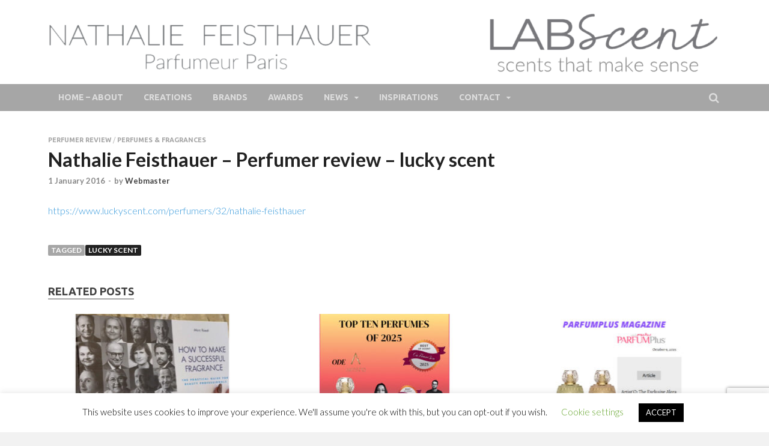

--- FILE ---
content_type: text/html; charset=UTF-8
request_url: https://lab-scent.com/nathalie-feisthauer-perfumer-review-lucky-scent/perfumes-fragrances/2016/01/
body_size: 13369
content:
<!DOCTYPE html>
<html lang="en-US">
<head>
<meta charset="UTF-8">
<meta name="viewport" content="width=device-width, initial-scale=1">
<link rel="profile" href="http://gmpg.org/xfn/11">

<title>Nathalie Feisthauer &#8211; Perfumer review &#8211;  lucky scent &#8211; LAB Scent &#8211; Nathalie Feisthauer &#8211; Parfumeur Créateur Paris &#8211; Fine Fragrances Bespoke Perfumer</title>
<meta name='robots' content='max-image-preview:large' />
	<style>img:is([sizes="auto" i], [sizes^="auto," i]) { contain-intrinsic-size: 3000px 1500px }</style>
	<link rel='dns-prefetch' href='//www.google.com' />
<link rel='dns-prefetch' href='//fonts.googleapis.com' />
<link rel="alternate" type="application/rss+xml" title="LAB Scent - Nathalie Feisthauer - Parfumeur Créateur Paris - Fine Fragrances Bespoke Perfumer &raquo; Feed" href="https://lab-scent.com/feed/" />
<link rel="alternate" type="application/rss+xml" title="LAB Scent - Nathalie Feisthauer - Parfumeur Créateur Paris - Fine Fragrances Bespoke Perfumer &raquo; Comments Feed" href="https://lab-scent.com/comments/feed/" />
<link rel="alternate" type="application/rss+xml" title="LAB Scent - Nathalie Feisthauer - Parfumeur Créateur Paris - Fine Fragrances Bespoke Perfumer &raquo; Nathalie Feisthauer &#8211; Perfumer review &#8211;  lucky scent Comments Feed" href="https://lab-scent.com/nathalie-feisthauer-perfumer-review-lucky-scent/perfumes-fragrances/2016/01/feed/" />
<script type="text/javascript">
/* <![CDATA[ */
window._wpemojiSettings = {"baseUrl":"https:\/\/s.w.org\/images\/core\/emoji\/16.0.1\/72x72\/","ext":".png","svgUrl":"https:\/\/s.w.org\/images\/core\/emoji\/16.0.1\/svg\/","svgExt":".svg","source":{"concatemoji":"https:\/\/lab-scent.com\/wp-includes\/js\/wp-emoji-release.min.js?ver=6.8.3"}};
/*! This file is auto-generated */
!function(s,n){var o,i,e;function c(e){try{var t={supportTests:e,timestamp:(new Date).valueOf()};sessionStorage.setItem(o,JSON.stringify(t))}catch(e){}}function p(e,t,n){e.clearRect(0,0,e.canvas.width,e.canvas.height),e.fillText(t,0,0);var t=new Uint32Array(e.getImageData(0,0,e.canvas.width,e.canvas.height).data),a=(e.clearRect(0,0,e.canvas.width,e.canvas.height),e.fillText(n,0,0),new Uint32Array(e.getImageData(0,0,e.canvas.width,e.canvas.height).data));return t.every(function(e,t){return e===a[t]})}function u(e,t){e.clearRect(0,0,e.canvas.width,e.canvas.height),e.fillText(t,0,0);for(var n=e.getImageData(16,16,1,1),a=0;a<n.data.length;a++)if(0!==n.data[a])return!1;return!0}function f(e,t,n,a){switch(t){case"flag":return n(e,"\ud83c\udff3\ufe0f\u200d\u26a7\ufe0f","\ud83c\udff3\ufe0f\u200b\u26a7\ufe0f")?!1:!n(e,"\ud83c\udde8\ud83c\uddf6","\ud83c\udde8\u200b\ud83c\uddf6")&&!n(e,"\ud83c\udff4\udb40\udc67\udb40\udc62\udb40\udc65\udb40\udc6e\udb40\udc67\udb40\udc7f","\ud83c\udff4\u200b\udb40\udc67\u200b\udb40\udc62\u200b\udb40\udc65\u200b\udb40\udc6e\u200b\udb40\udc67\u200b\udb40\udc7f");case"emoji":return!a(e,"\ud83e\udedf")}return!1}function g(e,t,n,a){var r="undefined"!=typeof WorkerGlobalScope&&self instanceof WorkerGlobalScope?new OffscreenCanvas(300,150):s.createElement("canvas"),o=r.getContext("2d",{willReadFrequently:!0}),i=(o.textBaseline="top",o.font="600 32px Arial",{});return e.forEach(function(e){i[e]=t(o,e,n,a)}),i}function t(e){var t=s.createElement("script");t.src=e,t.defer=!0,s.head.appendChild(t)}"undefined"!=typeof Promise&&(o="wpEmojiSettingsSupports",i=["flag","emoji"],n.supports={everything:!0,everythingExceptFlag:!0},e=new Promise(function(e){s.addEventListener("DOMContentLoaded",e,{once:!0})}),new Promise(function(t){var n=function(){try{var e=JSON.parse(sessionStorage.getItem(o));if("object"==typeof e&&"number"==typeof e.timestamp&&(new Date).valueOf()<e.timestamp+604800&&"object"==typeof e.supportTests)return e.supportTests}catch(e){}return null}();if(!n){if("undefined"!=typeof Worker&&"undefined"!=typeof OffscreenCanvas&&"undefined"!=typeof URL&&URL.createObjectURL&&"undefined"!=typeof Blob)try{var e="postMessage("+g.toString()+"("+[JSON.stringify(i),f.toString(),p.toString(),u.toString()].join(",")+"));",a=new Blob([e],{type:"text/javascript"}),r=new Worker(URL.createObjectURL(a),{name:"wpTestEmojiSupports"});return void(r.onmessage=function(e){c(n=e.data),r.terminate(),t(n)})}catch(e){}c(n=g(i,f,p,u))}t(n)}).then(function(e){for(var t in e)n.supports[t]=e[t],n.supports.everything=n.supports.everything&&n.supports[t],"flag"!==t&&(n.supports.everythingExceptFlag=n.supports.everythingExceptFlag&&n.supports[t]);n.supports.everythingExceptFlag=n.supports.everythingExceptFlag&&!n.supports.flag,n.DOMReady=!1,n.readyCallback=function(){n.DOMReady=!0}}).then(function(){return e}).then(function(){var e;n.supports.everything||(n.readyCallback(),(e=n.source||{}).concatemoji?t(e.concatemoji):e.wpemoji&&e.twemoji&&(t(e.twemoji),t(e.wpemoji)))}))}((window,document),window._wpemojiSettings);
/* ]]> */
</script>
<link rel='stylesheet' id='dashicons-css' href='https://lab-scent.com/wp-includes/css/dashicons.min.css?ver=6.8.3' type='text/css' media='all' />
<link rel='stylesheet' id='theme-my-login-css' href='https://lab-scent.com/wp-content/plugins/theme-my-login/theme-my-login.css?ver=6.4.17' type='text/css' media='all' />
<style id='wp-emoji-styles-inline-css' type='text/css'>

	img.wp-smiley, img.emoji {
		display: inline !important;
		border: none !important;
		box-shadow: none !important;
		height: 1em !important;
		width: 1em !important;
		margin: 0 0.07em !important;
		vertical-align: -0.1em !important;
		background: none !important;
		padding: 0 !important;
	}
</style>
<link rel='stylesheet' id='wp-block-library-css' href='https://lab-scent.com/wp-includes/css/dist/block-library/style.min.css?ver=6.8.3' type='text/css' media='all' />
<style id='wp-block-library-theme-inline-css' type='text/css'>
.wp-block-audio :where(figcaption){color:#555;font-size:13px;text-align:center}.is-dark-theme .wp-block-audio :where(figcaption){color:#ffffffa6}.wp-block-audio{margin:0 0 1em}.wp-block-code{border:1px solid #ccc;border-radius:4px;font-family:Menlo,Consolas,monaco,monospace;padding:.8em 1em}.wp-block-embed :where(figcaption){color:#555;font-size:13px;text-align:center}.is-dark-theme .wp-block-embed :where(figcaption){color:#ffffffa6}.wp-block-embed{margin:0 0 1em}.blocks-gallery-caption{color:#555;font-size:13px;text-align:center}.is-dark-theme .blocks-gallery-caption{color:#ffffffa6}:root :where(.wp-block-image figcaption){color:#555;font-size:13px;text-align:center}.is-dark-theme :root :where(.wp-block-image figcaption){color:#ffffffa6}.wp-block-image{margin:0 0 1em}.wp-block-pullquote{border-bottom:4px solid;border-top:4px solid;color:currentColor;margin-bottom:1.75em}.wp-block-pullquote cite,.wp-block-pullquote footer,.wp-block-pullquote__citation{color:currentColor;font-size:.8125em;font-style:normal;text-transform:uppercase}.wp-block-quote{border-left:.25em solid;margin:0 0 1.75em;padding-left:1em}.wp-block-quote cite,.wp-block-quote footer{color:currentColor;font-size:.8125em;font-style:normal;position:relative}.wp-block-quote:where(.has-text-align-right){border-left:none;border-right:.25em solid;padding-left:0;padding-right:1em}.wp-block-quote:where(.has-text-align-center){border:none;padding-left:0}.wp-block-quote.is-large,.wp-block-quote.is-style-large,.wp-block-quote:where(.is-style-plain){border:none}.wp-block-search .wp-block-search__label{font-weight:700}.wp-block-search__button{border:1px solid #ccc;padding:.375em .625em}:where(.wp-block-group.has-background){padding:1.25em 2.375em}.wp-block-separator.has-css-opacity{opacity:.4}.wp-block-separator{border:none;border-bottom:2px solid;margin-left:auto;margin-right:auto}.wp-block-separator.has-alpha-channel-opacity{opacity:1}.wp-block-separator:not(.is-style-wide):not(.is-style-dots){width:100px}.wp-block-separator.has-background:not(.is-style-dots){border-bottom:none;height:1px}.wp-block-separator.has-background:not(.is-style-wide):not(.is-style-dots){height:2px}.wp-block-table{margin:0 0 1em}.wp-block-table td,.wp-block-table th{word-break:normal}.wp-block-table :where(figcaption){color:#555;font-size:13px;text-align:center}.is-dark-theme .wp-block-table :where(figcaption){color:#ffffffa6}.wp-block-video :where(figcaption){color:#555;font-size:13px;text-align:center}.is-dark-theme .wp-block-video :where(figcaption){color:#ffffffa6}.wp-block-video{margin:0 0 1em}:root :where(.wp-block-template-part.has-background){margin-bottom:0;margin-top:0;padding:1.25em 2.375em}
</style>
<style id='classic-theme-styles-inline-css' type='text/css'>
/*! This file is auto-generated */
.wp-block-button__link{color:#fff;background-color:#32373c;border-radius:9999px;box-shadow:none;text-decoration:none;padding:calc(.667em + 2px) calc(1.333em + 2px);font-size:1.125em}.wp-block-file__button{background:#32373c;color:#fff;text-decoration:none}
</style>
<style id='global-styles-inline-css' type='text/css'>
:root{--wp--preset--aspect-ratio--square: 1;--wp--preset--aspect-ratio--4-3: 4/3;--wp--preset--aspect-ratio--3-4: 3/4;--wp--preset--aspect-ratio--3-2: 3/2;--wp--preset--aspect-ratio--2-3: 2/3;--wp--preset--aspect-ratio--16-9: 16/9;--wp--preset--aspect-ratio--9-16: 9/16;--wp--preset--color--black: #000000;--wp--preset--color--cyan-bluish-gray: #abb8c3;--wp--preset--color--white: #ffffff;--wp--preset--color--pale-pink: #f78da7;--wp--preset--color--vivid-red: #cf2e2e;--wp--preset--color--luminous-vivid-orange: #ff6900;--wp--preset--color--luminous-vivid-amber: #fcb900;--wp--preset--color--light-green-cyan: #7bdcb5;--wp--preset--color--vivid-green-cyan: #00d084;--wp--preset--color--pale-cyan-blue: #8ed1fc;--wp--preset--color--vivid-cyan-blue: #0693e3;--wp--preset--color--vivid-purple: #9b51e0;--wp--preset--gradient--vivid-cyan-blue-to-vivid-purple: linear-gradient(135deg,rgba(6,147,227,1) 0%,rgb(155,81,224) 100%);--wp--preset--gradient--light-green-cyan-to-vivid-green-cyan: linear-gradient(135deg,rgb(122,220,180) 0%,rgb(0,208,130) 100%);--wp--preset--gradient--luminous-vivid-amber-to-luminous-vivid-orange: linear-gradient(135deg,rgba(252,185,0,1) 0%,rgba(255,105,0,1) 100%);--wp--preset--gradient--luminous-vivid-orange-to-vivid-red: linear-gradient(135deg,rgba(255,105,0,1) 0%,rgb(207,46,46) 100%);--wp--preset--gradient--very-light-gray-to-cyan-bluish-gray: linear-gradient(135deg,rgb(238,238,238) 0%,rgb(169,184,195) 100%);--wp--preset--gradient--cool-to-warm-spectrum: linear-gradient(135deg,rgb(74,234,220) 0%,rgb(151,120,209) 20%,rgb(207,42,186) 40%,rgb(238,44,130) 60%,rgb(251,105,98) 80%,rgb(254,248,76) 100%);--wp--preset--gradient--blush-light-purple: linear-gradient(135deg,rgb(255,206,236) 0%,rgb(152,150,240) 100%);--wp--preset--gradient--blush-bordeaux: linear-gradient(135deg,rgb(254,205,165) 0%,rgb(254,45,45) 50%,rgb(107,0,62) 100%);--wp--preset--gradient--luminous-dusk: linear-gradient(135deg,rgb(255,203,112) 0%,rgb(199,81,192) 50%,rgb(65,88,208) 100%);--wp--preset--gradient--pale-ocean: linear-gradient(135deg,rgb(255,245,203) 0%,rgb(182,227,212) 50%,rgb(51,167,181) 100%);--wp--preset--gradient--electric-grass: linear-gradient(135deg,rgb(202,248,128) 0%,rgb(113,206,126) 100%);--wp--preset--gradient--midnight: linear-gradient(135deg,rgb(2,3,129) 0%,rgb(40,116,252) 100%);--wp--preset--font-size--small: 13px;--wp--preset--font-size--medium: 20px;--wp--preset--font-size--large: 36px;--wp--preset--font-size--x-large: 42px;--wp--preset--spacing--20: 0.44rem;--wp--preset--spacing--30: 0.67rem;--wp--preset--spacing--40: 1rem;--wp--preset--spacing--50: 1.5rem;--wp--preset--spacing--60: 2.25rem;--wp--preset--spacing--70: 3.38rem;--wp--preset--spacing--80: 5.06rem;--wp--preset--shadow--natural: 6px 6px 9px rgba(0, 0, 0, 0.2);--wp--preset--shadow--deep: 12px 12px 50px rgba(0, 0, 0, 0.4);--wp--preset--shadow--sharp: 6px 6px 0px rgba(0, 0, 0, 0.2);--wp--preset--shadow--outlined: 6px 6px 0px -3px rgba(255, 255, 255, 1), 6px 6px rgba(0, 0, 0, 1);--wp--preset--shadow--crisp: 6px 6px 0px rgba(0, 0, 0, 1);}:where(.is-layout-flex){gap: 0.5em;}:where(.is-layout-grid){gap: 0.5em;}body .is-layout-flex{display: flex;}.is-layout-flex{flex-wrap: wrap;align-items: center;}.is-layout-flex > :is(*, div){margin: 0;}body .is-layout-grid{display: grid;}.is-layout-grid > :is(*, div){margin: 0;}:where(.wp-block-columns.is-layout-flex){gap: 2em;}:where(.wp-block-columns.is-layout-grid){gap: 2em;}:where(.wp-block-post-template.is-layout-flex){gap: 1.25em;}:where(.wp-block-post-template.is-layout-grid){gap: 1.25em;}.has-black-color{color: var(--wp--preset--color--black) !important;}.has-cyan-bluish-gray-color{color: var(--wp--preset--color--cyan-bluish-gray) !important;}.has-white-color{color: var(--wp--preset--color--white) !important;}.has-pale-pink-color{color: var(--wp--preset--color--pale-pink) !important;}.has-vivid-red-color{color: var(--wp--preset--color--vivid-red) !important;}.has-luminous-vivid-orange-color{color: var(--wp--preset--color--luminous-vivid-orange) !important;}.has-luminous-vivid-amber-color{color: var(--wp--preset--color--luminous-vivid-amber) !important;}.has-light-green-cyan-color{color: var(--wp--preset--color--light-green-cyan) !important;}.has-vivid-green-cyan-color{color: var(--wp--preset--color--vivid-green-cyan) !important;}.has-pale-cyan-blue-color{color: var(--wp--preset--color--pale-cyan-blue) !important;}.has-vivid-cyan-blue-color{color: var(--wp--preset--color--vivid-cyan-blue) !important;}.has-vivid-purple-color{color: var(--wp--preset--color--vivid-purple) !important;}.has-black-background-color{background-color: var(--wp--preset--color--black) !important;}.has-cyan-bluish-gray-background-color{background-color: var(--wp--preset--color--cyan-bluish-gray) !important;}.has-white-background-color{background-color: var(--wp--preset--color--white) !important;}.has-pale-pink-background-color{background-color: var(--wp--preset--color--pale-pink) !important;}.has-vivid-red-background-color{background-color: var(--wp--preset--color--vivid-red) !important;}.has-luminous-vivid-orange-background-color{background-color: var(--wp--preset--color--luminous-vivid-orange) !important;}.has-luminous-vivid-amber-background-color{background-color: var(--wp--preset--color--luminous-vivid-amber) !important;}.has-light-green-cyan-background-color{background-color: var(--wp--preset--color--light-green-cyan) !important;}.has-vivid-green-cyan-background-color{background-color: var(--wp--preset--color--vivid-green-cyan) !important;}.has-pale-cyan-blue-background-color{background-color: var(--wp--preset--color--pale-cyan-blue) !important;}.has-vivid-cyan-blue-background-color{background-color: var(--wp--preset--color--vivid-cyan-blue) !important;}.has-vivid-purple-background-color{background-color: var(--wp--preset--color--vivid-purple) !important;}.has-black-border-color{border-color: var(--wp--preset--color--black) !important;}.has-cyan-bluish-gray-border-color{border-color: var(--wp--preset--color--cyan-bluish-gray) !important;}.has-white-border-color{border-color: var(--wp--preset--color--white) !important;}.has-pale-pink-border-color{border-color: var(--wp--preset--color--pale-pink) !important;}.has-vivid-red-border-color{border-color: var(--wp--preset--color--vivid-red) !important;}.has-luminous-vivid-orange-border-color{border-color: var(--wp--preset--color--luminous-vivid-orange) !important;}.has-luminous-vivid-amber-border-color{border-color: var(--wp--preset--color--luminous-vivid-amber) !important;}.has-light-green-cyan-border-color{border-color: var(--wp--preset--color--light-green-cyan) !important;}.has-vivid-green-cyan-border-color{border-color: var(--wp--preset--color--vivid-green-cyan) !important;}.has-pale-cyan-blue-border-color{border-color: var(--wp--preset--color--pale-cyan-blue) !important;}.has-vivid-cyan-blue-border-color{border-color: var(--wp--preset--color--vivid-cyan-blue) !important;}.has-vivid-purple-border-color{border-color: var(--wp--preset--color--vivid-purple) !important;}.has-vivid-cyan-blue-to-vivid-purple-gradient-background{background: var(--wp--preset--gradient--vivid-cyan-blue-to-vivid-purple) !important;}.has-light-green-cyan-to-vivid-green-cyan-gradient-background{background: var(--wp--preset--gradient--light-green-cyan-to-vivid-green-cyan) !important;}.has-luminous-vivid-amber-to-luminous-vivid-orange-gradient-background{background: var(--wp--preset--gradient--luminous-vivid-amber-to-luminous-vivid-orange) !important;}.has-luminous-vivid-orange-to-vivid-red-gradient-background{background: var(--wp--preset--gradient--luminous-vivid-orange-to-vivid-red) !important;}.has-very-light-gray-to-cyan-bluish-gray-gradient-background{background: var(--wp--preset--gradient--very-light-gray-to-cyan-bluish-gray) !important;}.has-cool-to-warm-spectrum-gradient-background{background: var(--wp--preset--gradient--cool-to-warm-spectrum) !important;}.has-blush-light-purple-gradient-background{background: var(--wp--preset--gradient--blush-light-purple) !important;}.has-blush-bordeaux-gradient-background{background: var(--wp--preset--gradient--blush-bordeaux) !important;}.has-luminous-dusk-gradient-background{background: var(--wp--preset--gradient--luminous-dusk) !important;}.has-pale-ocean-gradient-background{background: var(--wp--preset--gradient--pale-ocean) !important;}.has-electric-grass-gradient-background{background: var(--wp--preset--gradient--electric-grass) !important;}.has-midnight-gradient-background{background: var(--wp--preset--gradient--midnight) !important;}.has-small-font-size{font-size: var(--wp--preset--font-size--small) !important;}.has-medium-font-size{font-size: var(--wp--preset--font-size--medium) !important;}.has-large-font-size{font-size: var(--wp--preset--font-size--large) !important;}.has-x-large-font-size{font-size: var(--wp--preset--font-size--x-large) !important;}
:where(.wp-block-post-template.is-layout-flex){gap: 1.25em;}:where(.wp-block-post-template.is-layout-grid){gap: 1.25em;}
:where(.wp-block-columns.is-layout-flex){gap: 2em;}:where(.wp-block-columns.is-layout-grid){gap: 2em;}
:root :where(.wp-block-pullquote){font-size: 1.5em;line-height: 1.6;}
</style>
<link rel='stylesheet' id='contact-form-7-css' href='https://lab-scent.com/wp-content/plugins/contact-form-7/includes/css/styles.css?ver=5.1.5' type='text/css' media='all' />
<link rel='stylesheet' id='cookie-law-info-css' href='https://lab-scent.com/wp-content/plugins/cookie-law-info/legacy/public/css/cookie-law-info-public.css?ver=3.2.10' type='text/css' media='all' />
<link rel='stylesheet' id='cookie-law-info-gdpr-css' href='https://lab-scent.com/wp-content/plugins/cookie-law-info/legacy/public/css/cookie-law-info-gdpr.css?ver=3.2.10' type='text/css' media='all' />
<link rel='stylesheet' id='email-subscribers-css' href='https://lab-scent.com/wp-content/plugins/email-subscribers/lite/public/css/email-subscribers-public.css?ver=5.8.4' type='text/css' media='all' />
<link rel='stylesheet' id='hitmag-fonts-css' href='https://fonts.googleapis.com/css?family=Ubuntu%3A400%2C500%2C700%7CLato%3A400%2C700%2C400italic%2C700italic%7COpen+Sans%3A400%2C400italic%2C700&#038;subset=latin%2Clatin-ext' type='text/css' media='all' />
<link rel='stylesheet' id='hitmag-font-awesome-css' href='https://lab-scent.com/wp-content/themes/hitmag/css/font-awesome.min.css?ver=4.7.0' type='text/css' media='all' />
<link rel='stylesheet' id='hitmag-style-css' href='https://lab-scent.com/wp-content/themes/hitmag/style.css?ver=6.8.3' type='text/css' media='all' />
<link rel='stylesheet' id='jquery-flexslider-css' href='https://lab-scent.com/wp-content/themes/hitmag/css/flexslider.css?ver=6.8.3' type='text/css' media='screen' />
<link rel='stylesheet' id='jquery-magnific-popup-css' href='https://lab-scent.com/wp-content/themes/hitmag/css/magnific-popup.css?ver=6.8.3' type='text/css' media='all' />
<link rel='stylesheet' id='mimetypes-link-icons-css' href='https://lab-scent.com/wp-content/plugins/mimetypes-link-icons/css/style.php?cssvars=bXRsaV9oZWlnaHQ9MjQmbXRsaV9pbWFnZV90eXBlPXBuZyZtdGxpX2xlZnRvcnJpZ2h0PWxlZnQmYWN0aXZlX3R5cGVzPWFpcnxwZGY&#038;ver=3.0' type='text/css' media='all' />
<!--n2css--><!--n2js--><script type="text/javascript" src="https://lab-scent.com/wp-includes/js/jquery/jquery.min.js?ver=3.7.1" id="jquery-core-js"></script>
<script type="text/javascript" src="https://lab-scent.com/wp-includes/js/jquery/jquery-migrate.min.js?ver=3.4.1" id="jquery-migrate-js"></script>
<script type="text/javascript" id="cookie-law-info-js-extra">
/* <![CDATA[ */
var Cli_Data = {"nn_cookie_ids":[],"cookielist":[],"non_necessary_cookies":[],"ccpaEnabled":"","ccpaRegionBased":"","ccpaBarEnabled":"","strictlyEnabled":["necessary","obligatoire"],"ccpaType":"gdpr","js_blocking":"","custom_integration":"","triggerDomRefresh":"","secure_cookies":""};
var cli_cookiebar_settings = {"animate_speed_hide":"500","animate_speed_show":"500","background":"#FFF","border":"#b1a6a6c2","border_on":"","button_1_button_colour":"#000","button_1_button_hover":"#000000","button_1_link_colour":"#fff","button_1_as_button":"1","button_1_new_win":"","button_2_button_colour":"#333","button_2_button_hover":"#292929","button_2_link_colour":"#444","button_2_as_button":"","button_2_hidebar":"","button_3_button_colour":"#000","button_3_button_hover":"#000000","button_3_link_colour":"#fff","button_3_as_button":"1","button_3_new_win":"","button_4_button_colour":"#000","button_4_button_hover":"#000000","button_4_link_colour":"#62a329","button_4_as_button":"","button_7_button_colour":"#61a229","button_7_button_hover":"#4e8221","button_7_link_colour":"#fff","button_7_as_button":"1","button_7_new_win":"","font_family":"inherit","header_fix":"","notify_animate_hide":"1","notify_animate_show":"","notify_div_id":"#cookie-law-info-bar","notify_position_horizontal":"right","notify_position_vertical":"bottom","scroll_close":"","scroll_close_reload":"","accept_close_reload":"","reject_close_reload":"","showagain_tab":"1","showagain_background":"#fff","showagain_border":"#000","showagain_div_id":"#cookie-law-info-again","showagain_x_position":"100px","text":"#000","show_once_yn":"","show_once":"10000","logging_on":"","as_popup":"","popup_overlay":"1","bar_heading_text":"","cookie_bar_as":"banner","popup_showagain_position":"bottom-right","widget_position":"left"};
var log_object = {"ajax_url":"https:\/\/lab-scent.com\/wp-admin\/admin-ajax.php"};
/* ]]> */
</script>
<script type="text/javascript" src="https://lab-scent.com/wp-content/plugins/cookie-law-info/legacy/public/js/cookie-law-info-public.js?ver=3.2.10" id="cookie-law-info-js"></script>
<script type="text/javascript" src="https://www.google.com/recaptcha/api.js?hl=en-US&amp;ver=6.8.3" id="recaptcha-js"></script>
<!--[if lt IE 9]>
<script type="text/javascript" src="https://lab-scent.com/wp-content/themes/hitmag/js/html5shiv.min.js?ver=6.8.3" id="html5shiv-js"></script>
<![endif]-->
<link rel="https://api.w.org/" href="https://lab-scent.com/wp-json/" /><link rel="alternate" title="JSON" type="application/json" href="https://lab-scent.com/wp-json/wp/v2/posts/364" /><link rel="EditURI" type="application/rsd+xml" title="RSD" href="https://lab-scent.com/xmlrpc.php?rsd" />
<meta name="generator" content="WordPress 6.8.3" />
<link rel="canonical" href="https://lab-scent.com/nathalie-feisthauer-perfumer-review-lucky-scent/perfumes-fragrances/2016/01/" />
<link rel='shortlink' href='https://lab-scent.com/?p=364' />
<link rel="alternate" title="oEmbed (JSON)" type="application/json+oembed" href="https://lab-scent.com/wp-json/oembed/1.0/embed?url=https%3A%2F%2Flab-scent.com%2Fnathalie-feisthauer-perfumer-review-lucky-scent%2Fperfumes-fragrances%2F2016%2F01%2F" />
<link rel="alternate" title="oEmbed (XML)" type="text/xml+oembed" href="https://lab-scent.com/wp-json/oembed/1.0/embed?url=https%3A%2F%2Flab-scent.com%2Fnathalie-feisthauer-perfumer-review-lucky-scent%2Fperfumes-fragrances%2F2016%2F01%2F&#038;format=xml" />
	<link rel="preconnect" href="https://fonts.googleapis.com">
	<link rel="preconnect" href="https://fonts.gstatic.com">
	<link href='https://fonts.googleapis.com/css2?display=swap&family=Lato:wght@300' rel='stylesheet'><!-- Analytics by WP Statistics - https://wp-statistics.com -->
		<style type="text/css">
			
			button,
			input[type="button"],
			input[type="reset"],
			input[type="submit"] {
				background: #a6a6a6;
			}

            .th-readmore {
                background: #a6a6a6;
            }           

            a:hover {
                color: #a6a6a6;
            } 

            .main-navigation a:hover {
                background-color: #a6a6a6;
            }

            .main-navigation .current_page_item > a,
            .main-navigation .current-menu-item > a,
            .main-navigation .current_page_ancestor > a,
            .main-navigation .current-menu-ancestor > a {
                background-color: #a6a6a6;
            }

            #main-nav-button:hover {
                background-color: #a6a6a6;
            }

            .post-navigation .post-title:hover {
                color: #a6a6a6;
            }

            .top-navigation a:hover {
                color: #a6a6a6;
            }

            .top-navigation ul ul a:hover {
                background: #a6a6a6;
            }

            #top-nav-button:hover {
                color: #a6a6a6;
            }

            .responsive-mainnav li a:hover,
            .responsive-topnav li a:hover {
                background: #a6a6a6;
            }

            #hm-search-form .search-form .search-submit {
                background-color: #a6a6a6;
            }

            .nav-links .current {
                background: #a6a6a6;
            }

            .is-style-hitmag-widget-title,
            .elementor-widget-container h5,
            .widgettitle,
            .widget-title {
                border-bottom: 2px solid #a6a6a6;
            }

            .footer-widget-title {
                border-bottom: 2px solid #a6a6a6;
            }

            .widget-area a:hover {
                color: #a6a6a6;
            }

            .footer-widget-area .widget a:hover {
                color: #a6a6a6;
            }

            .site-info a:hover {
                color: #a6a6a6;
            }

            .wp-block-search .wp-block-search__button,
            .search-form .search-submit {
                background: #a6a6a6;
            }

            .hmb-entry-title a:hover {
                color: #a6a6a6;
            }

            .hmb-entry-meta a:hover,
            .hms-meta a:hover {
                color: #a6a6a6;
            }

            .hms-title a:hover {
                color: #a6a6a6;
            }

            .hmw-grid-post .post-title a:hover {
                color: #a6a6a6;
            }

            .footer-widget-area .hmw-grid-post .post-title a:hover,
            .footer-widget-area .hmb-entry-title a:hover,
            .footer-widget-area .hms-title a:hover {
                color: #a6a6a6;
            }

            .hm-tabs-wdt .ui-state-active {
                border-bottom: 2px solid #a6a6a6;
            }

            a.hm-viewall {
                background: #a6a6a6;
            }

            #hitmag-tags a,
            .widget_tag_cloud .tagcloud a {
                background: #a6a6a6;
            }

            .site-title a {
                color: #a6a6a6;
            }

            .hitmag-post .entry-title a:hover {
                color: #a6a6a6;
            }

            .hitmag-post .entry-meta a:hover {
                color: #a6a6a6;
            }

            .cat-links a {
                color: #a6a6a6;
            }

            .hitmag-single .entry-meta a:hover {
                color: #a6a6a6;
            }

            .hitmag-single .author a:hover {
                color: #a6a6a6;
            }

            .hm-author-content .author-posts-link {
                color: #a6a6a6;
            }

            .hm-tags-links a:hover {
                background: #a6a6a6;
            }

            .hm-tagged {
                background: #a6a6a6;
            }

            .hm-edit-link a.post-edit-link {
                background: #a6a6a6;
            }

            .arc-page-title {
                border-bottom: 2px solid #a6a6a6;
            }

            .srch-page-title {
                border-bottom: 2px solid #a6a6a6;
            }

            .hm-slider-details .cat-links {
                background: #a6a6a6;
            }

            .hm-rel-post .post-title a:hover {
                color: #a6a6a6;
            }

            .comment-author a {
                color: #a6a6a6;
            }

            .comment-metadata a:hover,
            .comment-metadata a:focus,
            .pingback .comment-edit-link:hover,
            .pingback .comment-edit-link:focus {
                color: #a6a6a6;
            }

            .comment-reply-link:hover,
            .comment-reply-link:focus {
                background: #a6a6a6;
            }

            .required {
                color: #a6a6a6;
            }

            blockquote {
                border-left: 3px solid #a6a6a6;
            }

            .comment-reply-title small a:before {
                color: #a6a6a6;
            }
            
            .woocommerce ul.products li.product h3:hover,
            .woocommerce-widget-area ul li a:hover,
            .woocommerce-loop-product__title:hover {
                color: #a6a6a6;
            }

            .woocommerce-product-search input[type="submit"],
            .woocommerce #respond input#submit, 
            .woocommerce a.button, 
            .woocommerce button.button, 
            .woocommerce input.button,
            .woocommerce nav.woocommerce-pagination ul li a:focus,
            .woocommerce nav.woocommerce-pagination ul li a:hover,
            .woocommerce nav.woocommerce-pagination ul li span.current,
            .woocommerce span.onsale,
            .woocommerce-widget-area .widget-title,
            .woocommerce #respond input#submit.alt,
            .woocommerce a.button.alt,
            .woocommerce button.button.alt,
            .woocommerce input.button.alt {
                background: #a6a6a6;
            }
            
            .wp-block-quote,
            .wp-block-quote:not(.is-large):not(.is-style-large) {
                border-left: 3px solid #a6a6a6;
            }		</style>
	<link rel="pingback" href="https://lab-scent.com/xmlrpc.php">	<style type="text/css">

			.site-title a,
		.site-description {
			position: absolute;
			clip: rect(1px, 1px, 1px, 1px);
		}

	
	</style>
	<style type="text/css" id="custom-background-css">
body.custom-background { background-color: #f2f2f2; }
</style>
	<link rel="icon" href="https://lab-scent.com/wp-content/uploads/2018/02/LS-gris-avec-marges-GRAND-67x67.png" sizes="32x32" />
<link rel="icon" href="https://lab-scent.com/wp-content/uploads/2018/02/LS-gris-avec-marges-GRAND-300x300.png" sizes="192x192" />
<link rel="apple-touch-icon" href="https://lab-scent.com/wp-content/uploads/2018/02/LS-gris-avec-marges-GRAND-300x300.png" />
<meta name="msapplication-TileImage" content="https://lab-scent.com/wp-content/uploads/2018/02/LS-gris-avec-marges-GRAND-300x300.png" />
		<style type="text/css" id="wp-custom-css">
			.page-id-18 .entry-title {
display: none;
}		</style>
			<style id="egf-frontend-styles" type="text/css">
		p {font-family: 'Lato', sans-serif;font-style: normal;font-weight: 300;} h1 {} h2 {} h3 {} h4 {} h5 {} h6 {} 	</style>
	</head>

<body class="wp-singular post-template-default single single-post postid-364 single-format-standard custom-background wp-custom-logo wp-embed-responsive wp-theme-hitmag hitmag-full-width group-blog th-no-sidebar">



<div id="page" class="site hitmag-wrapper">
	<a class="skip-link screen-reader-text" href="#content">Skip to content</a>

	
	<header id="masthead" class="site-header" role="banner">

		
		
		<div class="header-main-area ">
			<div class="hm-container">
			<div class="site-branding">
				<div class="site-branding-content">
					<div class="hm-logo">
						<a href="https://lab-scent.com/" class="custom-logo-link" rel="home"><img width="2048" height="188" src="https://lab-scent.com/wp-content/uploads/2020/06/LOGO-ST-recoupe-blanc.png" class="custom-logo" alt="LAB Scent &#8211; Nathalie Feisthauer &#8211; Parfumeur Créateur Paris &#8211; Fine Fragrances Bespoke Perfumer" decoding="async" fetchpriority="high" srcset="https://lab-scent.com/wp-content/uploads/2020/06/LOGO-ST-recoupe-blanc.png 2048w, https://lab-scent.com/wp-content/uploads/2020/06/LOGO-ST-recoupe-blanc-768x71.png 768w, https://lab-scent.com/wp-content/uploads/2020/06/LOGO-ST-recoupe-blanc-1536x141.png 1536w" sizes="(max-width: 2048px) 100vw, 2048px" /></a>					</div><!-- .hm-logo -->

					<div class="hm-site-title">
													<p class="site-title"><a href="https://lab-scent.com/" rel="home">LAB Scent &#8211; Nathalie Feisthauer &#8211; Parfumeur Créateur Paris &#8211; Fine Fragrances Bespoke Perfumer</a></p>
													<p class="site-description">Parfums de Niche et Sur Mesure &#8211; Nez &#8211; Nose &#8211; Niche and bespoke Perfume &#8211;  Nathalie Feisthauer &#8211; LAB Scent</p>
											</div><!-- .hm-site-title -->
				</div><!-- .site-branding-content -->
			</div><!-- .site-branding -->

			
						</div><!-- .hm-container -->
		</div><!-- .header-main-area -->

		
		<div class="hm-nav-container">
			<nav id="site-navigation" class="main-navigation" role="navigation">
				<div class="hm-container">
					<div class="menu-menu-superieur-container"><ul id="primary-menu" class="menu"><li id="menu-item-29" class="menu-item menu-item-type-custom menu-item-object-custom menu-item-home menu-item-29"><a href="http://lab-scent.com/">HOME &#8211; ABOUT</a></li>
<li id="menu-item-66" class="menu-item menu-item-type-post_type menu-item-object-page menu-item-66"><a href="https://lab-scent.com/some-creations/">CREATIONS</a></li>
<li id="menu-item-178826" class="menu-item menu-item-type-post_type menu-item-object-page menu-item-178826"><a href="https://lab-scent.com/brands/">BRANDS</a></li>
<li id="menu-item-141018" class="menu-item menu-item-type-post_type menu-item-object-page menu-item-141018"><a href="https://lab-scent.com/awards/">AWARDS</a></li>
<li id="menu-item-31" class="menu-item menu-item-type-post_type menu-item-object-page current_page_parent menu-item-has-children menu-item-31"><a href="https://lab-scent.com/press/">NEWS</a>
<ul class="sub-menu">
	<li id="menu-item-408" class="menu-item menu-item-type-taxonomy menu-item-object-category menu-item-408"><a href="https://lab-scent.com/parfumeur-paris/launches/">LAUNCHES</a></li>
	<li id="menu-item-811" class="menu-item menu-item-type-taxonomy menu-item-object-category menu-item-811"><a href="https://lab-scent.com/parfumeur-paris/events-awards/">EVENTS &#038; AWARDS</a></li>
	<li id="menu-item-429" class="menu-item menu-item-type-taxonomy menu-item-object-category menu-item-429"><a href="https://lab-scent.com/parfumeur-paris/paper-press/">PAPER PRESS &#038; BOOKS</a></li>
	<li id="menu-item-426" class="menu-item menu-item-type-taxonomy menu-item-object-category menu-item-426"><a href="https://lab-scent.com/parfumeur-paris/magazines/">MAGAZINES</a></li>
	<li id="menu-item-425" class="menu-item menu-item-type-taxonomy menu-item-object-category current-post-ancestor current-menu-parent current-post-parent menu-item-425"><a href="https://lab-scent.com/parfumeur-paris/perfumer-review/">PERFUMER REVIEW</a></li>
</ul>
</li>
<li id="menu-item-121" class="menu-item menu-item-type-post_type menu-item-object-page menu-item-121"><a href="https://lab-scent.com/inspiration/">INSPIRATIONS</a></li>
<li id="menu-item-1344" class="menu-item menu-item-type-post_type menu-item-object-page menu-item-has-children menu-item-1344"><a href="https://lab-scent.com/customer-contact/">CONTACT</a>
<ul class="sub-menu">
	<li id="menu-item-650" class="menu-item menu-item-type-post_type menu-item-object-page menu-item-650"><a href="https://lab-scent.com/customer-contact/">Customer contact : <i> Your project &#8211; Votre projet </i></a></li>
	<li id="menu-item-490" class="menu-item menu-item-type-post_type menu-item-object-page menu-item-490"><a href="https://lab-scent.com/jobs-training-and-services-application/">Apply for an internship – Candidater pour un stage ou un apprentissage</a></li>
	<li id="menu-item-530" class="menu-item menu-item-type-post_type menu-item-object-page menu-item-530"><a href="https://lab-scent.com/where-to-find-us/">How to reach us – Nous trouver</a></li>
	<li id="menu-item-1616" class="menu-item menu-item-type-post_type menu-item-object-page menu-item-1616"><a href="https://lab-scent.com/subscribe-to-our-news-feed/">Follow us – Suivez nous</a></li>
</ul>
</li>
</ul></div>					
											<div class="hm-search-button-icon"></div>
						<div class="hm-search-box-container">
							<div class="hm-search-box">
								<form role="search" method="get" class="search-form" action="https://lab-scent.com/">
				<label>
					<span class="screen-reader-text">Search for:</span>
					<input type="search" class="search-field" placeholder="Search &hellip;" value="" name="s" />
				</label>
				<input type="submit" class="search-submit" value="Search" />
			</form>							</div><!-- th-search-box -->
						</div><!-- .th-search-box-container -->
									</div><!-- .hm-container -->
			</nav><!-- #site-navigation -->
			<div class="hm-nwrap">
				<a href="#" class="navbutton" id="main-nav-button">Main Menu</a>
			</div>
			<div class="responsive-mainnav"></div>
		</div><!-- .hm-nav-container -->

		
	</header><!-- #masthead -->

	
	<div id="content" class="site-content">
		<div class="hm-container">
	
	<div id="primary" class="content-area">
		<main id="main" class="site-main" role="main">

		
<article id="post-364" class="hitmag-single post-364 post type-post status-publish format-standard hentry category-perfumer-review category-perfumes-fragrances tag-lucky-scent">

	
	<header class="entry-header">
		<div class="cat-links"><a href="https://lab-scent.com/parfumeur-paris/perfumer-review/" rel="category tag">Perfumer review</a> / <a href="https://lab-scent.com/parfumeur-paris/perfumes-fragrances/" rel="category tag">Perfumes &amp; Fragrances</a></div><h1 class="entry-title">Nathalie Feisthauer &#8211; Perfumer review &#8211;  lucky scent</h1>		<div class="entry-meta">
			<span class="posted-on"><a href="https://lab-scent.com/nathalie-feisthauer-perfumer-review-lucky-scent/perfumes-fragrances/2016/01/" rel="bookmark"><time class="entry-date published" datetime="2016-01-01T14:24:16+01:00">1 January 2016</time><time class="updated" datetime="2018-02-15T14:27:28+01:00">15 February 2018</time></a></span><span class="meta-sep"> - </span><span class="byline"> by <span class="author vcard"><a class="url fn n" href="https://lab-scent.com/author/admin7972/">Webmaster</a></span></span>		</div><!-- .entry-meta -->
		
	</header><!-- .entry-header -->
	
	<a class="image-link" href=""></a>
	
	<div class="entry-content">
		<p><a href="https://www.luckyscent.com/perfumers/32/nathalie-feisthauer">https://www.luckyscent.com/perfumers/32/nathalie-feisthauer</a></p>
	</div><!-- .entry-content -->

	
	<footer class="entry-footer">
		<span class="hm-tags-links"><span class="hm-tagged">Tagged</span><a href="https://lab-scent.com/tag/lucky-scent/" rel="tag">lucky scent</a></span>	</footer><!-- .entry-footer -->

	
</article><!-- #post-## -->
    <div class="hm-related-posts">
    
    <div class="wt-container">
        <h4 class="widget-title">Related Posts</h4>
    </div>

    <div class="hmrp-container">

        
                <div class="hm-rel-post">
                    <a href="https://lab-scent.com/how-to-make-a-successful-fragrance-by-marc-roesti/perfumes-fragrances/2026/01/" rel="bookmark" title="How to make a successful fragrance by Marc Roesti">
                        <img width="348" height="215" src="https://lab-scent.com/wp-content/uploads/2026/01/FEATURED-VIDE-300DPI_522-324-348x215.jpg" class="attachment-hitmag-grid size-hitmag-grid wp-post-image" alt="" decoding="async" srcset="https://lab-scent.com/wp-content/uploads/2026/01/FEATURED-VIDE-300DPI_522-324-348x215.jpg 348w, https://lab-scent.com/wp-content/uploads/2026/01/FEATURED-VIDE-300DPI_522-324.jpg 522w" sizes="(max-width: 348px) 100vw, 348px" />                    </a>
                    <h3 class="post-title">
                        <a href="https://lab-scent.com/how-to-make-a-successful-fragrance-by-marc-roesti/perfumes-fragrances/2026/01/" rel="bookmark" title="How to make a successful fragrance by Marc Roesti">
                            How to make a successful fragrance by Marc Roesti                        </a>
                    </h3>
                    <p class="hms-meta"><time class="entry-date published" datetime="2026-01-14T10:34:25+01:00">14 January 2026</time><time class="updated" datetime="2026-01-15T11:01:35+01:00">15 January 2026</time></p>
                </div>
            
            
                <div class="hm-rel-post">
                    <a href="https://lab-scent.com/ode-top-ten-of-nicoleta-tomsa-for-cafleurebon/brands/2026/01/" rel="bookmark" title="ODE : TOP TEN OF NICOLETA TOMSA FOR CAFLEUREBON">
                        <img width="348" height="215" src="https://lab-scent.com/wp-content/uploads/2026/01/FEATURED-VIDE-300DPI_522-324-copy-4-348x215.jpg" class="attachment-hitmag-grid size-hitmag-grid wp-post-image" alt="" decoding="async" srcset="https://lab-scent.com/wp-content/uploads/2026/01/FEATURED-VIDE-300DPI_522-324-copy-4-348x215.jpg 348w, https://lab-scent.com/wp-content/uploads/2026/01/FEATURED-VIDE-300DPI_522-324-copy-4.jpg 522w" sizes="(max-width: 348px) 100vw, 348px" />                    </a>
                    <h3 class="post-title">
                        <a href="https://lab-scent.com/ode-top-ten-of-nicoleta-tomsa-for-cafleurebon/brands/2026/01/" rel="bookmark" title="ODE : TOP TEN OF NICOLETA TOMSA FOR CAFLEUREBON">
                            ODE : TOP TEN OF NICOLETA TOMSA FOR CAFLEUREBON                        </a>
                    </h3>
                    <p class="hms-meta"><time class="entry-date published" datetime="2026-01-08T17:20:16+01:00">8 January 2026</time><time class="updated" datetime="2026-01-08T17:20:17+01:00">8 January 2026</time></p>
                </div>
            
            
                <div class="hm-rel-post">
                    <a href="https://lab-scent.com/artisto-the-exclusive-alora-niche-collection/perfumes-fragrances/2025/10/" rel="bookmark" title="ARTIST&#8217;O : THE EXCLUSIVE ALORA NICHE COLLECTION">
                        <img width="348" height="215" src="https://lab-scent.com/wp-content/uploads/2025/10/FEATURED-VIDE-300DPI_522-324-copy-348x215.jpg" class="attachment-hitmag-grid size-hitmag-grid wp-post-image" alt="" decoding="async" srcset="https://lab-scent.com/wp-content/uploads/2025/10/FEATURED-VIDE-300DPI_522-324-copy-348x215.jpg 348w, https://lab-scent.com/wp-content/uploads/2025/10/FEATURED-VIDE-300DPI_522-324-copy.jpg 522w" sizes="(max-width: 348px) 100vw, 348px" />                    </a>
                    <h3 class="post-title">
                        <a href="https://lab-scent.com/artisto-the-exclusive-alora-niche-collection/perfumes-fragrances/2025/10/" rel="bookmark" title="ARTIST&#8217;O : THE EXCLUSIVE ALORA NICHE COLLECTION">
                            ARTIST&#8217;O : THE EXCLUSIVE ALORA NICHE COLLECTION                        </a>
                    </h3>
                    <p class="hms-meta"><time class="entry-date published" datetime="2025-10-21T16:17:35+02:00">21 October 2025</time><time class="updated" datetime="2025-10-21T16:17:36+02:00">21 October 2025</time></p>
                </div>
            
            
    </div>
    </div>

    
	<nav class="navigation post-navigation" aria-label="Posts">
		<h2 class="screen-reader-text">Post navigation</h2>
		<div class="nav-links"><div class="nav-previous"><a href="https://lab-scent.com/nathalie-feisthauer-au-parfum/perfumes-fragrances/2016/01/" rel="prev"><span class="meta-nav" aria-hidden="true">Previous Article</span> <span class="post-title">Nathalie Feisthauer &#8211; Au Parfum</span></a></div><div class="nav-next"><a href="https://lab-scent.com/murmure-des-dieux/launches/2016/03/" rel="next"><span class="meta-nav" aria-hidden="true">Next Article</span> <span class="post-title">UN NUIT À BALI NOUS OFFRE SON MURMURE DES DIEUX</span></a></div></div>
	</nav><div class="hm-authorbox">

    <div class="hm-author-img">
            </div>

    <div class="hm-author-content">
        <h4 class="author-name">About Webmaster</h4>
        <p class="author-description"></p>
        <a class="author-posts-link" href="https://lab-scent.com/author/admin7972/" title="Webmaster">
            View all posts by Webmaster &rarr;        </a>
    </div>

</div>
<div id="comments" class="comments-area">

		<div id="respond" class="comment-respond">
		<h3 id="reply-title" class="comment-reply-title">Leave a Reply <small><a rel="nofollow" id="cancel-comment-reply-link" href="/nathalie-feisthauer-perfumer-review-lucky-scent/perfumes-fragrances/2016/01/#respond" style="display:none;">Cancel reply</a></small></h3><p class="must-log-in">You must be <a href="https://lab-scent.com/login/?redirect_to=https%3A%2F%2Flab-scent.com%2Fnathalie-feisthauer-perfumer-review-lucky-scent%2Fperfumes-fragrances%2F2016%2F01%2F">logged in</a> to post a comment.</p>	</div><!-- #respond -->
	
</div><!-- #comments -->

		</main><!-- #main -->
	</div><!-- #primary -->

	</div><!-- .hm-container -->
	</div><!-- #content -->

	
	<footer id="colophon" class="site-footer" role="contentinfo">
		<div class="hm-container">

			
			<div class="footer-widget-area">
				<div class="footer-sidebar" role="complementary">
											
									</div><!-- .footer-sidebar -->
		
				<div class="footer-sidebar" role="complementary">
					
									</div><!-- .footer-sidebar -->		

				<div class="footer-sidebar" role="complementary">
					
									</div><!-- .footer-sidebar -->			
			</div><!-- .footer-widget-area -->

			
		</div><!-- .hm-container -->

		<div class="site-info">
			<div class="hm-container">
				<div class="site-info-owner">
					LAB scent -  Parfumeur Créateur Paris – Fine Fragrances Bespoke Perfumer – Parfums de Niche et Sur Mesure - Niche and bespoke Perfume – Nez – Nose				</div>			
				<div class="site-info-designer">
					Powered by <a href="https://wordpress.org" target="_blank" title="WordPress">WordPress</a> and <a href="https://themezhut.com/themes/hitmag/" target="_blank" title="HitMag WordPress Theme">HitMag</a>.				</div>
			</div><!-- .hm-container -->
		</div><!-- .site-info -->
	</footer><!-- #colophon -->

	
</div><!-- #page -->


<script type="speculationrules">
{"prefetch":[{"source":"document","where":{"and":[{"href_matches":"\/*"},{"not":{"href_matches":["\/wp-*.php","\/wp-admin\/*","\/wp-content\/uploads\/*","\/wp-content\/*","\/wp-content\/plugins\/*","\/wp-content\/themes\/hitmag\/*","\/*\\?(.+)"]}},{"not":{"selector_matches":"a[rel~=\"nofollow\"]"}},{"not":{"selector_matches":".no-prefetch, .no-prefetch a"}}]},"eagerness":"conservative"}]}
</script>
<!--googleoff: all--><div id="cookie-law-info-bar" data-nosnippet="true"><span>This website uses cookies to improve your experience. We'll assume you're ok with this, but you can opt-out if you wish. <a role='button' class="cli_settings_button" style="margin:5px 20px 5px 20px">Cookie settings</a><a role='button' data-cli_action="accept" id="cookie_action_close_header" class="medium cli-plugin-button cli-plugin-main-button cookie_action_close_header cli_action_button wt-cli-accept-btn" style="margin:5px">ACCEPT</a></span></div><div id="cookie-law-info-again" data-nosnippet="true"><span id="cookie_hdr_showagain">Privacy &amp; Cookies Policy</span></div><div class="cli-modal" data-nosnippet="true" id="cliSettingsPopup" tabindex="-1" role="dialog" aria-labelledby="cliSettingsPopup" aria-hidden="true">
  <div class="cli-modal-dialog" role="document">
	<div class="cli-modal-content cli-bar-popup">
		  <button type="button" class="cli-modal-close" id="cliModalClose">
			<svg class="" viewBox="0 0 24 24"><path d="M19 6.41l-1.41-1.41-5.59 5.59-5.59-5.59-1.41 1.41 5.59 5.59-5.59 5.59 1.41 1.41 5.59-5.59 5.59 5.59 1.41-1.41-5.59-5.59z"></path><path d="M0 0h24v24h-24z" fill="none"></path></svg>
			<span class="wt-cli-sr-only">Close</span>
		  </button>
		  <div class="cli-modal-body">
			<div class="cli-container-fluid cli-tab-container">
	<div class="cli-row">
		<div class="cli-col-12 cli-align-items-stretch cli-px-0">
			<div class="cli-privacy-overview">
				<h4>Privacy Overview</h4>				<div class="cli-privacy-content">
					<div class="cli-privacy-content-text">This website uses cookies to improve your experience while you navigate through the website. Out of these cookies, the cookies that are categorized as necessary are stored on your browser as they are essential for the working of basic functionalities of the website. We also use third-party cookies that help us analyze and understand how you use this website. These cookies will be stored in your browser only with your consent. You also have the option to opt-out of these cookies. But opting out of some of these cookies may have an effect on your browsing experience.</div>
				</div>
				<a class="cli-privacy-readmore" aria-label="Show more" role="button" data-readmore-text="Show more" data-readless-text="Show less"></a>			</div>
		</div>
		<div class="cli-col-12 cli-align-items-stretch cli-px-0 cli-tab-section-container">
												<div class="cli-tab-section">
						<div class="cli-tab-header">
							<a role="button" tabindex="0" class="cli-nav-link cli-settings-mobile" data-target="necessary" data-toggle="cli-toggle-tab">
								Necessary							</a>
															<div class="wt-cli-necessary-checkbox">
									<input type="checkbox" class="cli-user-preference-checkbox"  id="wt-cli-checkbox-necessary" data-id="checkbox-necessary" checked="checked"  />
									<label class="form-check-label" for="wt-cli-checkbox-necessary">Necessary</label>
								</div>
								<span class="cli-necessary-caption">Always Enabled</span>
													</div>
						<div class="cli-tab-content">
							<div class="cli-tab-pane cli-fade" data-id="necessary">
								<div class="wt-cli-cookie-description">
									Necessary cookies are absolutely essential for the website to function properly. This category only includes cookies that ensures basic functionalities and security features of the website. These cookies do not store any personal information.								</div>
							</div>
						</div>
					</div>
																	<div class="cli-tab-section">
						<div class="cli-tab-header">
							<a role="button" tabindex="0" class="cli-nav-link cli-settings-mobile" data-target="non-necessary" data-toggle="cli-toggle-tab">
								Non-necessary							</a>
															<div class="cli-switch">
									<input type="checkbox" id="wt-cli-checkbox-non-necessary" class="cli-user-preference-checkbox"  data-id="checkbox-non-necessary" checked='checked' />
									<label for="wt-cli-checkbox-non-necessary" class="cli-slider" data-cli-enable="Enabled" data-cli-disable="Disabled"><span class="wt-cli-sr-only">Non-necessary</span></label>
								</div>
													</div>
						<div class="cli-tab-content">
							<div class="cli-tab-pane cli-fade" data-id="non-necessary">
								<div class="wt-cli-cookie-description">
									Any cookies that may not be particularly necessary for the website to function and is used specifically to collect user personal data via analytics, ads, other embedded contents are termed as non-necessary cookies. It is mandatory to procure user consent prior to running these cookies on your website.								</div>
							</div>
						</div>
					</div>
										</div>
	</div>
</div>
		  </div>
		  <div class="cli-modal-footer">
			<div class="wt-cli-element cli-container-fluid cli-tab-container">
				<div class="cli-row">
					<div class="cli-col-12 cli-align-items-stretch cli-px-0">
						<div class="cli-tab-footer wt-cli-privacy-overview-actions">
						
															<a id="wt-cli-privacy-save-btn" role="button" tabindex="0" data-cli-action="accept" class="wt-cli-privacy-btn cli_setting_save_button wt-cli-privacy-accept-btn cli-btn">SAVE &amp; ACCEPT</a>
													</div>
						
					</div>
				</div>
			</div>
		</div>
	</div>
  </div>
</div>
<div class="cli-modal-backdrop cli-fade cli-settings-overlay"></div>
<div class="cli-modal-backdrop cli-fade cli-popupbar-overlay"></div>
<!--googleon: all--><link rel='stylesheet' id='so-css-hitmag-css' href='https://lab-scent.com/wp-content/uploads/so-css/so-css-hitmag.css?ver=1593527982' type='text/css' media='all' />
<script type="text/javascript" id="contact-form-7-js-extra">
/* <![CDATA[ */
var wpcf7 = {"apiSettings":{"root":"https:\/\/lab-scent.com\/wp-json\/contact-form-7\/v1","namespace":"contact-form-7\/v1"}};
/* ]]> */
</script>
<script type="text/javascript" src="https://lab-scent.com/wp-content/plugins/contact-form-7/includes/js/scripts.js?ver=5.1.5" id="contact-form-7-js"></script>
<script type="text/javascript" id="email-subscribers-js-extra">
/* <![CDATA[ */
var es_data = {"messages":{"es_empty_email_notice":"Please enter email address","es_rate_limit_notice":"You need to wait for some time before subscribing again","es_single_optin_success_message":"Successfully Subscribed.","es_email_exists_notice":"Email Address already exists!","es_unexpected_error_notice":"Oops.. Unexpected error occurred.","es_invalid_email_notice":"Invalid email address","es_try_later_notice":"Please try after some time"},"es_ajax_url":"https:\/\/lab-scent.com\/wp-admin\/admin-ajax.php"};
/* ]]> */
</script>
<script type="text/javascript" src="https://lab-scent.com/wp-content/plugins/email-subscribers/lite/public/js/email-subscribers-public.js?ver=5.8.4" id="email-subscribers-js"></script>
<script type="text/javascript" src="https://www.google.com/recaptcha/api.js?render=6Lepb8QUAAAAAAa63dKKJVumLpyv8FAZYXUKdZTV&amp;ver=3.0" id="google-recaptcha-js"></script>
<script type="text/javascript" src="https://lab-scent.com/wp-content/themes/hitmag/js/navigation.js?ver=20151215" id="hitmag-navigation-js"></script>
<script type="text/javascript" src="https://lab-scent.com/wp-content/themes/hitmag/js/skip-link-focus-fix.js?ver=20151215" id="hitmag-skip-link-focus-fix-js"></script>
<script type="text/javascript" src="https://lab-scent.com/wp-includes/js/comment-reply.min.js?ver=6.8.3" id="comment-reply-js" async="async" data-wp-strategy="async"></script>
<script type="text/javascript" src="https://lab-scent.com/wp-content/themes/hitmag/js/jquery.flexslider-min.js?ver=6.8.3" id="jquery-flexslider-js"></script>
<script type="text/javascript" src="https://lab-scent.com/wp-content/themes/hitmag/js/scripts.js?ver=6.8.3" id="hitmag-scripts-js"></script>
<script type="text/javascript" src="https://lab-scent.com/wp-content/themes/hitmag/js/jquery.magnific-popup.min.js?ver=6.8.3" id="jquery-magnific-popup-js"></script>
<script type="text/javascript" id="mimetypes-link-icons-js-extra">
/* <![CDATA[ */
var i18n_mtli = {"hidethings":"1","enable_async":"","enable_async_debug":"","avoid_selector":".wp-caption"};
/* ]]> */
</script>
<script type="text/javascript" src="https://lab-scent.com/wp-content/plugins/mimetypes-link-icons/js/mtli-str-replace.min.js?ver=3.1.0" id="mimetypes-link-icons-js"></script>
<script type="text/javascript">
( function( grecaptcha, sitekey, actions ) {

	var wpcf7recaptcha = {

		execute: function( action ) {
			grecaptcha.execute(
				sitekey,
				{ action: action }
			).then( function( token ) {
				var forms = document.getElementsByTagName( 'form' );

				for ( var i = 0; i < forms.length; i++ ) {
					var fields = forms[ i ].getElementsByTagName( 'input' );

					for ( var j = 0; j < fields.length; j++ ) {
						var field = fields[ j ];

						if ( 'g-recaptcha-response' === field.getAttribute( 'name' ) ) {
							field.setAttribute( 'value', token );
							break;
						}
					}
				}
			} );
		},

		executeOnHomepage: function() {
			wpcf7recaptcha.execute( actions[ 'homepage' ] );
		},

		executeOnContactform: function() {
			wpcf7recaptcha.execute( actions[ 'contactform' ] );
		},

	};

	grecaptcha.ready(
		wpcf7recaptcha.executeOnHomepage
	);

	document.addEventListener( 'change',
		wpcf7recaptcha.executeOnContactform, false
	);

	document.addEventListener( 'wpcf7submit',
		wpcf7recaptcha.executeOnHomepage, false
	);

} )(
	grecaptcha,
	'6Lepb8QUAAAAAAa63dKKJVumLpyv8FAZYXUKdZTV',
	{"homepage":"homepage","contactform":"contactform"}
);
</script>
</body>
</html>

--- FILE ---
content_type: text/html; charset=utf-8
request_url: https://www.google.com/recaptcha/api2/anchor?ar=1&k=6Lepb8QUAAAAAAa63dKKJVumLpyv8FAZYXUKdZTV&co=aHR0cHM6Ly9sYWItc2NlbnQuY29tOjQ0Mw..&hl=en&v=PoyoqOPhxBO7pBk68S4YbpHZ&size=invisible&anchor-ms=20000&execute-ms=30000&cb=k0y4tjto2dpe
body_size: 48650
content:
<!DOCTYPE HTML><html dir="ltr" lang="en"><head><meta http-equiv="Content-Type" content="text/html; charset=UTF-8">
<meta http-equiv="X-UA-Compatible" content="IE=edge">
<title>reCAPTCHA</title>
<style type="text/css">
/* cyrillic-ext */
@font-face {
  font-family: 'Roboto';
  font-style: normal;
  font-weight: 400;
  font-stretch: 100%;
  src: url(//fonts.gstatic.com/s/roboto/v48/KFO7CnqEu92Fr1ME7kSn66aGLdTylUAMa3GUBHMdazTgWw.woff2) format('woff2');
  unicode-range: U+0460-052F, U+1C80-1C8A, U+20B4, U+2DE0-2DFF, U+A640-A69F, U+FE2E-FE2F;
}
/* cyrillic */
@font-face {
  font-family: 'Roboto';
  font-style: normal;
  font-weight: 400;
  font-stretch: 100%;
  src: url(//fonts.gstatic.com/s/roboto/v48/KFO7CnqEu92Fr1ME7kSn66aGLdTylUAMa3iUBHMdazTgWw.woff2) format('woff2');
  unicode-range: U+0301, U+0400-045F, U+0490-0491, U+04B0-04B1, U+2116;
}
/* greek-ext */
@font-face {
  font-family: 'Roboto';
  font-style: normal;
  font-weight: 400;
  font-stretch: 100%;
  src: url(//fonts.gstatic.com/s/roboto/v48/KFO7CnqEu92Fr1ME7kSn66aGLdTylUAMa3CUBHMdazTgWw.woff2) format('woff2');
  unicode-range: U+1F00-1FFF;
}
/* greek */
@font-face {
  font-family: 'Roboto';
  font-style: normal;
  font-weight: 400;
  font-stretch: 100%;
  src: url(//fonts.gstatic.com/s/roboto/v48/KFO7CnqEu92Fr1ME7kSn66aGLdTylUAMa3-UBHMdazTgWw.woff2) format('woff2');
  unicode-range: U+0370-0377, U+037A-037F, U+0384-038A, U+038C, U+038E-03A1, U+03A3-03FF;
}
/* math */
@font-face {
  font-family: 'Roboto';
  font-style: normal;
  font-weight: 400;
  font-stretch: 100%;
  src: url(//fonts.gstatic.com/s/roboto/v48/KFO7CnqEu92Fr1ME7kSn66aGLdTylUAMawCUBHMdazTgWw.woff2) format('woff2');
  unicode-range: U+0302-0303, U+0305, U+0307-0308, U+0310, U+0312, U+0315, U+031A, U+0326-0327, U+032C, U+032F-0330, U+0332-0333, U+0338, U+033A, U+0346, U+034D, U+0391-03A1, U+03A3-03A9, U+03B1-03C9, U+03D1, U+03D5-03D6, U+03F0-03F1, U+03F4-03F5, U+2016-2017, U+2034-2038, U+203C, U+2040, U+2043, U+2047, U+2050, U+2057, U+205F, U+2070-2071, U+2074-208E, U+2090-209C, U+20D0-20DC, U+20E1, U+20E5-20EF, U+2100-2112, U+2114-2115, U+2117-2121, U+2123-214F, U+2190, U+2192, U+2194-21AE, U+21B0-21E5, U+21F1-21F2, U+21F4-2211, U+2213-2214, U+2216-22FF, U+2308-230B, U+2310, U+2319, U+231C-2321, U+2336-237A, U+237C, U+2395, U+239B-23B7, U+23D0, U+23DC-23E1, U+2474-2475, U+25AF, U+25B3, U+25B7, U+25BD, U+25C1, U+25CA, U+25CC, U+25FB, U+266D-266F, U+27C0-27FF, U+2900-2AFF, U+2B0E-2B11, U+2B30-2B4C, U+2BFE, U+3030, U+FF5B, U+FF5D, U+1D400-1D7FF, U+1EE00-1EEFF;
}
/* symbols */
@font-face {
  font-family: 'Roboto';
  font-style: normal;
  font-weight: 400;
  font-stretch: 100%;
  src: url(//fonts.gstatic.com/s/roboto/v48/KFO7CnqEu92Fr1ME7kSn66aGLdTylUAMaxKUBHMdazTgWw.woff2) format('woff2');
  unicode-range: U+0001-000C, U+000E-001F, U+007F-009F, U+20DD-20E0, U+20E2-20E4, U+2150-218F, U+2190, U+2192, U+2194-2199, U+21AF, U+21E6-21F0, U+21F3, U+2218-2219, U+2299, U+22C4-22C6, U+2300-243F, U+2440-244A, U+2460-24FF, U+25A0-27BF, U+2800-28FF, U+2921-2922, U+2981, U+29BF, U+29EB, U+2B00-2BFF, U+4DC0-4DFF, U+FFF9-FFFB, U+10140-1018E, U+10190-1019C, U+101A0, U+101D0-101FD, U+102E0-102FB, U+10E60-10E7E, U+1D2C0-1D2D3, U+1D2E0-1D37F, U+1F000-1F0FF, U+1F100-1F1AD, U+1F1E6-1F1FF, U+1F30D-1F30F, U+1F315, U+1F31C, U+1F31E, U+1F320-1F32C, U+1F336, U+1F378, U+1F37D, U+1F382, U+1F393-1F39F, U+1F3A7-1F3A8, U+1F3AC-1F3AF, U+1F3C2, U+1F3C4-1F3C6, U+1F3CA-1F3CE, U+1F3D4-1F3E0, U+1F3ED, U+1F3F1-1F3F3, U+1F3F5-1F3F7, U+1F408, U+1F415, U+1F41F, U+1F426, U+1F43F, U+1F441-1F442, U+1F444, U+1F446-1F449, U+1F44C-1F44E, U+1F453, U+1F46A, U+1F47D, U+1F4A3, U+1F4B0, U+1F4B3, U+1F4B9, U+1F4BB, U+1F4BF, U+1F4C8-1F4CB, U+1F4D6, U+1F4DA, U+1F4DF, U+1F4E3-1F4E6, U+1F4EA-1F4ED, U+1F4F7, U+1F4F9-1F4FB, U+1F4FD-1F4FE, U+1F503, U+1F507-1F50B, U+1F50D, U+1F512-1F513, U+1F53E-1F54A, U+1F54F-1F5FA, U+1F610, U+1F650-1F67F, U+1F687, U+1F68D, U+1F691, U+1F694, U+1F698, U+1F6AD, U+1F6B2, U+1F6B9-1F6BA, U+1F6BC, U+1F6C6-1F6CF, U+1F6D3-1F6D7, U+1F6E0-1F6EA, U+1F6F0-1F6F3, U+1F6F7-1F6FC, U+1F700-1F7FF, U+1F800-1F80B, U+1F810-1F847, U+1F850-1F859, U+1F860-1F887, U+1F890-1F8AD, U+1F8B0-1F8BB, U+1F8C0-1F8C1, U+1F900-1F90B, U+1F93B, U+1F946, U+1F984, U+1F996, U+1F9E9, U+1FA00-1FA6F, U+1FA70-1FA7C, U+1FA80-1FA89, U+1FA8F-1FAC6, U+1FACE-1FADC, U+1FADF-1FAE9, U+1FAF0-1FAF8, U+1FB00-1FBFF;
}
/* vietnamese */
@font-face {
  font-family: 'Roboto';
  font-style: normal;
  font-weight: 400;
  font-stretch: 100%;
  src: url(//fonts.gstatic.com/s/roboto/v48/KFO7CnqEu92Fr1ME7kSn66aGLdTylUAMa3OUBHMdazTgWw.woff2) format('woff2');
  unicode-range: U+0102-0103, U+0110-0111, U+0128-0129, U+0168-0169, U+01A0-01A1, U+01AF-01B0, U+0300-0301, U+0303-0304, U+0308-0309, U+0323, U+0329, U+1EA0-1EF9, U+20AB;
}
/* latin-ext */
@font-face {
  font-family: 'Roboto';
  font-style: normal;
  font-weight: 400;
  font-stretch: 100%;
  src: url(//fonts.gstatic.com/s/roboto/v48/KFO7CnqEu92Fr1ME7kSn66aGLdTylUAMa3KUBHMdazTgWw.woff2) format('woff2');
  unicode-range: U+0100-02BA, U+02BD-02C5, U+02C7-02CC, U+02CE-02D7, U+02DD-02FF, U+0304, U+0308, U+0329, U+1D00-1DBF, U+1E00-1E9F, U+1EF2-1EFF, U+2020, U+20A0-20AB, U+20AD-20C0, U+2113, U+2C60-2C7F, U+A720-A7FF;
}
/* latin */
@font-face {
  font-family: 'Roboto';
  font-style: normal;
  font-weight: 400;
  font-stretch: 100%;
  src: url(//fonts.gstatic.com/s/roboto/v48/KFO7CnqEu92Fr1ME7kSn66aGLdTylUAMa3yUBHMdazQ.woff2) format('woff2');
  unicode-range: U+0000-00FF, U+0131, U+0152-0153, U+02BB-02BC, U+02C6, U+02DA, U+02DC, U+0304, U+0308, U+0329, U+2000-206F, U+20AC, U+2122, U+2191, U+2193, U+2212, U+2215, U+FEFF, U+FFFD;
}
/* cyrillic-ext */
@font-face {
  font-family: 'Roboto';
  font-style: normal;
  font-weight: 500;
  font-stretch: 100%;
  src: url(//fonts.gstatic.com/s/roboto/v48/KFO7CnqEu92Fr1ME7kSn66aGLdTylUAMa3GUBHMdazTgWw.woff2) format('woff2');
  unicode-range: U+0460-052F, U+1C80-1C8A, U+20B4, U+2DE0-2DFF, U+A640-A69F, U+FE2E-FE2F;
}
/* cyrillic */
@font-face {
  font-family: 'Roboto';
  font-style: normal;
  font-weight: 500;
  font-stretch: 100%;
  src: url(//fonts.gstatic.com/s/roboto/v48/KFO7CnqEu92Fr1ME7kSn66aGLdTylUAMa3iUBHMdazTgWw.woff2) format('woff2');
  unicode-range: U+0301, U+0400-045F, U+0490-0491, U+04B0-04B1, U+2116;
}
/* greek-ext */
@font-face {
  font-family: 'Roboto';
  font-style: normal;
  font-weight: 500;
  font-stretch: 100%;
  src: url(//fonts.gstatic.com/s/roboto/v48/KFO7CnqEu92Fr1ME7kSn66aGLdTylUAMa3CUBHMdazTgWw.woff2) format('woff2');
  unicode-range: U+1F00-1FFF;
}
/* greek */
@font-face {
  font-family: 'Roboto';
  font-style: normal;
  font-weight: 500;
  font-stretch: 100%;
  src: url(//fonts.gstatic.com/s/roboto/v48/KFO7CnqEu92Fr1ME7kSn66aGLdTylUAMa3-UBHMdazTgWw.woff2) format('woff2');
  unicode-range: U+0370-0377, U+037A-037F, U+0384-038A, U+038C, U+038E-03A1, U+03A3-03FF;
}
/* math */
@font-face {
  font-family: 'Roboto';
  font-style: normal;
  font-weight: 500;
  font-stretch: 100%;
  src: url(//fonts.gstatic.com/s/roboto/v48/KFO7CnqEu92Fr1ME7kSn66aGLdTylUAMawCUBHMdazTgWw.woff2) format('woff2');
  unicode-range: U+0302-0303, U+0305, U+0307-0308, U+0310, U+0312, U+0315, U+031A, U+0326-0327, U+032C, U+032F-0330, U+0332-0333, U+0338, U+033A, U+0346, U+034D, U+0391-03A1, U+03A3-03A9, U+03B1-03C9, U+03D1, U+03D5-03D6, U+03F0-03F1, U+03F4-03F5, U+2016-2017, U+2034-2038, U+203C, U+2040, U+2043, U+2047, U+2050, U+2057, U+205F, U+2070-2071, U+2074-208E, U+2090-209C, U+20D0-20DC, U+20E1, U+20E5-20EF, U+2100-2112, U+2114-2115, U+2117-2121, U+2123-214F, U+2190, U+2192, U+2194-21AE, U+21B0-21E5, U+21F1-21F2, U+21F4-2211, U+2213-2214, U+2216-22FF, U+2308-230B, U+2310, U+2319, U+231C-2321, U+2336-237A, U+237C, U+2395, U+239B-23B7, U+23D0, U+23DC-23E1, U+2474-2475, U+25AF, U+25B3, U+25B7, U+25BD, U+25C1, U+25CA, U+25CC, U+25FB, U+266D-266F, U+27C0-27FF, U+2900-2AFF, U+2B0E-2B11, U+2B30-2B4C, U+2BFE, U+3030, U+FF5B, U+FF5D, U+1D400-1D7FF, U+1EE00-1EEFF;
}
/* symbols */
@font-face {
  font-family: 'Roboto';
  font-style: normal;
  font-weight: 500;
  font-stretch: 100%;
  src: url(//fonts.gstatic.com/s/roboto/v48/KFO7CnqEu92Fr1ME7kSn66aGLdTylUAMaxKUBHMdazTgWw.woff2) format('woff2');
  unicode-range: U+0001-000C, U+000E-001F, U+007F-009F, U+20DD-20E0, U+20E2-20E4, U+2150-218F, U+2190, U+2192, U+2194-2199, U+21AF, U+21E6-21F0, U+21F3, U+2218-2219, U+2299, U+22C4-22C6, U+2300-243F, U+2440-244A, U+2460-24FF, U+25A0-27BF, U+2800-28FF, U+2921-2922, U+2981, U+29BF, U+29EB, U+2B00-2BFF, U+4DC0-4DFF, U+FFF9-FFFB, U+10140-1018E, U+10190-1019C, U+101A0, U+101D0-101FD, U+102E0-102FB, U+10E60-10E7E, U+1D2C0-1D2D3, U+1D2E0-1D37F, U+1F000-1F0FF, U+1F100-1F1AD, U+1F1E6-1F1FF, U+1F30D-1F30F, U+1F315, U+1F31C, U+1F31E, U+1F320-1F32C, U+1F336, U+1F378, U+1F37D, U+1F382, U+1F393-1F39F, U+1F3A7-1F3A8, U+1F3AC-1F3AF, U+1F3C2, U+1F3C4-1F3C6, U+1F3CA-1F3CE, U+1F3D4-1F3E0, U+1F3ED, U+1F3F1-1F3F3, U+1F3F5-1F3F7, U+1F408, U+1F415, U+1F41F, U+1F426, U+1F43F, U+1F441-1F442, U+1F444, U+1F446-1F449, U+1F44C-1F44E, U+1F453, U+1F46A, U+1F47D, U+1F4A3, U+1F4B0, U+1F4B3, U+1F4B9, U+1F4BB, U+1F4BF, U+1F4C8-1F4CB, U+1F4D6, U+1F4DA, U+1F4DF, U+1F4E3-1F4E6, U+1F4EA-1F4ED, U+1F4F7, U+1F4F9-1F4FB, U+1F4FD-1F4FE, U+1F503, U+1F507-1F50B, U+1F50D, U+1F512-1F513, U+1F53E-1F54A, U+1F54F-1F5FA, U+1F610, U+1F650-1F67F, U+1F687, U+1F68D, U+1F691, U+1F694, U+1F698, U+1F6AD, U+1F6B2, U+1F6B9-1F6BA, U+1F6BC, U+1F6C6-1F6CF, U+1F6D3-1F6D7, U+1F6E0-1F6EA, U+1F6F0-1F6F3, U+1F6F7-1F6FC, U+1F700-1F7FF, U+1F800-1F80B, U+1F810-1F847, U+1F850-1F859, U+1F860-1F887, U+1F890-1F8AD, U+1F8B0-1F8BB, U+1F8C0-1F8C1, U+1F900-1F90B, U+1F93B, U+1F946, U+1F984, U+1F996, U+1F9E9, U+1FA00-1FA6F, U+1FA70-1FA7C, U+1FA80-1FA89, U+1FA8F-1FAC6, U+1FACE-1FADC, U+1FADF-1FAE9, U+1FAF0-1FAF8, U+1FB00-1FBFF;
}
/* vietnamese */
@font-face {
  font-family: 'Roboto';
  font-style: normal;
  font-weight: 500;
  font-stretch: 100%;
  src: url(//fonts.gstatic.com/s/roboto/v48/KFO7CnqEu92Fr1ME7kSn66aGLdTylUAMa3OUBHMdazTgWw.woff2) format('woff2');
  unicode-range: U+0102-0103, U+0110-0111, U+0128-0129, U+0168-0169, U+01A0-01A1, U+01AF-01B0, U+0300-0301, U+0303-0304, U+0308-0309, U+0323, U+0329, U+1EA0-1EF9, U+20AB;
}
/* latin-ext */
@font-face {
  font-family: 'Roboto';
  font-style: normal;
  font-weight: 500;
  font-stretch: 100%;
  src: url(//fonts.gstatic.com/s/roboto/v48/KFO7CnqEu92Fr1ME7kSn66aGLdTylUAMa3KUBHMdazTgWw.woff2) format('woff2');
  unicode-range: U+0100-02BA, U+02BD-02C5, U+02C7-02CC, U+02CE-02D7, U+02DD-02FF, U+0304, U+0308, U+0329, U+1D00-1DBF, U+1E00-1E9F, U+1EF2-1EFF, U+2020, U+20A0-20AB, U+20AD-20C0, U+2113, U+2C60-2C7F, U+A720-A7FF;
}
/* latin */
@font-face {
  font-family: 'Roboto';
  font-style: normal;
  font-weight: 500;
  font-stretch: 100%;
  src: url(//fonts.gstatic.com/s/roboto/v48/KFO7CnqEu92Fr1ME7kSn66aGLdTylUAMa3yUBHMdazQ.woff2) format('woff2');
  unicode-range: U+0000-00FF, U+0131, U+0152-0153, U+02BB-02BC, U+02C6, U+02DA, U+02DC, U+0304, U+0308, U+0329, U+2000-206F, U+20AC, U+2122, U+2191, U+2193, U+2212, U+2215, U+FEFF, U+FFFD;
}
/* cyrillic-ext */
@font-face {
  font-family: 'Roboto';
  font-style: normal;
  font-weight: 900;
  font-stretch: 100%;
  src: url(//fonts.gstatic.com/s/roboto/v48/KFO7CnqEu92Fr1ME7kSn66aGLdTylUAMa3GUBHMdazTgWw.woff2) format('woff2');
  unicode-range: U+0460-052F, U+1C80-1C8A, U+20B4, U+2DE0-2DFF, U+A640-A69F, U+FE2E-FE2F;
}
/* cyrillic */
@font-face {
  font-family: 'Roboto';
  font-style: normal;
  font-weight: 900;
  font-stretch: 100%;
  src: url(//fonts.gstatic.com/s/roboto/v48/KFO7CnqEu92Fr1ME7kSn66aGLdTylUAMa3iUBHMdazTgWw.woff2) format('woff2');
  unicode-range: U+0301, U+0400-045F, U+0490-0491, U+04B0-04B1, U+2116;
}
/* greek-ext */
@font-face {
  font-family: 'Roboto';
  font-style: normal;
  font-weight: 900;
  font-stretch: 100%;
  src: url(//fonts.gstatic.com/s/roboto/v48/KFO7CnqEu92Fr1ME7kSn66aGLdTylUAMa3CUBHMdazTgWw.woff2) format('woff2');
  unicode-range: U+1F00-1FFF;
}
/* greek */
@font-face {
  font-family: 'Roboto';
  font-style: normal;
  font-weight: 900;
  font-stretch: 100%;
  src: url(//fonts.gstatic.com/s/roboto/v48/KFO7CnqEu92Fr1ME7kSn66aGLdTylUAMa3-UBHMdazTgWw.woff2) format('woff2');
  unicode-range: U+0370-0377, U+037A-037F, U+0384-038A, U+038C, U+038E-03A1, U+03A3-03FF;
}
/* math */
@font-face {
  font-family: 'Roboto';
  font-style: normal;
  font-weight: 900;
  font-stretch: 100%;
  src: url(//fonts.gstatic.com/s/roboto/v48/KFO7CnqEu92Fr1ME7kSn66aGLdTylUAMawCUBHMdazTgWw.woff2) format('woff2');
  unicode-range: U+0302-0303, U+0305, U+0307-0308, U+0310, U+0312, U+0315, U+031A, U+0326-0327, U+032C, U+032F-0330, U+0332-0333, U+0338, U+033A, U+0346, U+034D, U+0391-03A1, U+03A3-03A9, U+03B1-03C9, U+03D1, U+03D5-03D6, U+03F0-03F1, U+03F4-03F5, U+2016-2017, U+2034-2038, U+203C, U+2040, U+2043, U+2047, U+2050, U+2057, U+205F, U+2070-2071, U+2074-208E, U+2090-209C, U+20D0-20DC, U+20E1, U+20E5-20EF, U+2100-2112, U+2114-2115, U+2117-2121, U+2123-214F, U+2190, U+2192, U+2194-21AE, U+21B0-21E5, U+21F1-21F2, U+21F4-2211, U+2213-2214, U+2216-22FF, U+2308-230B, U+2310, U+2319, U+231C-2321, U+2336-237A, U+237C, U+2395, U+239B-23B7, U+23D0, U+23DC-23E1, U+2474-2475, U+25AF, U+25B3, U+25B7, U+25BD, U+25C1, U+25CA, U+25CC, U+25FB, U+266D-266F, U+27C0-27FF, U+2900-2AFF, U+2B0E-2B11, U+2B30-2B4C, U+2BFE, U+3030, U+FF5B, U+FF5D, U+1D400-1D7FF, U+1EE00-1EEFF;
}
/* symbols */
@font-face {
  font-family: 'Roboto';
  font-style: normal;
  font-weight: 900;
  font-stretch: 100%;
  src: url(//fonts.gstatic.com/s/roboto/v48/KFO7CnqEu92Fr1ME7kSn66aGLdTylUAMaxKUBHMdazTgWw.woff2) format('woff2');
  unicode-range: U+0001-000C, U+000E-001F, U+007F-009F, U+20DD-20E0, U+20E2-20E4, U+2150-218F, U+2190, U+2192, U+2194-2199, U+21AF, U+21E6-21F0, U+21F3, U+2218-2219, U+2299, U+22C4-22C6, U+2300-243F, U+2440-244A, U+2460-24FF, U+25A0-27BF, U+2800-28FF, U+2921-2922, U+2981, U+29BF, U+29EB, U+2B00-2BFF, U+4DC0-4DFF, U+FFF9-FFFB, U+10140-1018E, U+10190-1019C, U+101A0, U+101D0-101FD, U+102E0-102FB, U+10E60-10E7E, U+1D2C0-1D2D3, U+1D2E0-1D37F, U+1F000-1F0FF, U+1F100-1F1AD, U+1F1E6-1F1FF, U+1F30D-1F30F, U+1F315, U+1F31C, U+1F31E, U+1F320-1F32C, U+1F336, U+1F378, U+1F37D, U+1F382, U+1F393-1F39F, U+1F3A7-1F3A8, U+1F3AC-1F3AF, U+1F3C2, U+1F3C4-1F3C6, U+1F3CA-1F3CE, U+1F3D4-1F3E0, U+1F3ED, U+1F3F1-1F3F3, U+1F3F5-1F3F7, U+1F408, U+1F415, U+1F41F, U+1F426, U+1F43F, U+1F441-1F442, U+1F444, U+1F446-1F449, U+1F44C-1F44E, U+1F453, U+1F46A, U+1F47D, U+1F4A3, U+1F4B0, U+1F4B3, U+1F4B9, U+1F4BB, U+1F4BF, U+1F4C8-1F4CB, U+1F4D6, U+1F4DA, U+1F4DF, U+1F4E3-1F4E6, U+1F4EA-1F4ED, U+1F4F7, U+1F4F9-1F4FB, U+1F4FD-1F4FE, U+1F503, U+1F507-1F50B, U+1F50D, U+1F512-1F513, U+1F53E-1F54A, U+1F54F-1F5FA, U+1F610, U+1F650-1F67F, U+1F687, U+1F68D, U+1F691, U+1F694, U+1F698, U+1F6AD, U+1F6B2, U+1F6B9-1F6BA, U+1F6BC, U+1F6C6-1F6CF, U+1F6D3-1F6D7, U+1F6E0-1F6EA, U+1F6F0-1F6F3, U+1F6F7-1F6FC, U+1F700-1F7FF, U+1F800-1F80B, U+1F810-1F847, U+1F850-1F859, U+1F860-1F887, U+1F890-1F8AD, U+1F8B0-1F8BB, U+1F8C0-1F8C1, U+1F900-1F90B, U+1F93B, U+1F946, U+1F984, U+1F996, U+1F9E9, U+1FA00-1FA6F, U+1FA70-1FA7C, U+1FA80-1FA89, U+1FA8F-1FAC6, U+1FACE-1FADC, U+1FADF-1FAE9, U+1FAF0-1FAF8, U+1FB00-1FBFF;
}
/* vietnamese */
@font-face {
  font-family: 'Roboto';
  font-style: normal;
  font-weight: 900;
  font-stretch: 100%;
  src: url(//fonts.gstatic.com/s/roboto/v48/KFO7CnqEu92Fr1ME7kSn66aGLdTylUAMa3OUBHMdazTgWw.woff2) format('woff2');
  unicode-range: U+0102-0103, U+0110-0111, U+0128-0129, U+0168-0169, U+01A0-01A1, U+01AF-01B0, U+0300-0301, U+0303-0304, U+0308-0309, U+0323, U+0329, U+1EA0-1EF9, U+20AB;
}
/* latin-ext */
@font-face {
  font-family: 'Roboto';
  font-style: normal;
  font-weight: 900;
  font-stretch: 100%;
  src: url(//fonts.gstatic.com/s/roboto/v48/KFO7CnqEu92Fr1ME7kSn66aGLdTylUAMa3KUBHMdazTgWw.woff2) format('woff2');
  unicode-range: U+0100-02BA, U+02BD-02C5, U+02C7-02CC, U+02CE-02D7, U+02DD-02FF, U+0304, U+0308, U+0329, U+1D00-1DBF, U+1E00-1E9F, U+1EF2-1EFF, U+2020, U+20A0-20AB, U+20AD-20C0, U+2113, U+2C60-2C7F, U+A720-A7FF;
}
/* latin */
@font-face {
  font-family: 'Roboto';
  font-style: normal;
  font-weight: 900;
  font-stretch: 100%;
  src: url(//fonts.gstatic.com/s/roboto/v48/KFO7CnqEu92Fr1ME7kSn66aGLdTylUAMa3yUBHMdazQ.woff2) format('woff2');
  unicode-range: U+0000-00FF, U+0131, U+0152-0153, U+02BB-02BC, U+02C6, U+02DA, U+02DC, U+0304, U+0308, U+0329, U+2000-206F, U+20AC, U+2122, U+2191, U+2193, U+2212, U+2215, U+FEFF, U+FFFD;
}

</style>
<link rel="stylesheet" type="text/css" href="https://www.gstatic.com/recaptcha/releases/PoyoqOPhxBO7pBk68S4YbpHZ/styles__ltr.css">
<script nonce="_Z6EWkY6IdeDDSQ1xWcasw" type="text/javascript">window['__recaptcha_api'] = 'https://www.google.com/recaptcha/api2/';</script>
<script type="text/javascript" src="https://www.gstatic.com/recaptcha/releases/PoyoqOPhxBO7pBk68S4YbpHZ/recaptcha__en.js" nonce="_Z6EWkY6IdeDDSQ1xWcasw">
      
    </script></head>
<body><div id="rc-anchor-alert" class="rc-anchor-alert"></div>
<input type="hidden" id="recaptcha-token" value="[base64]">
<script type="text/javascript" nonce="_Z6EWkY6IdeDDSQ1xWcasw">
      recaptcha.anchor.Main.init("[\x22ainput\x22,[\x22bgdata\x22,\x22\x22,\[base64]/[base64]/bmV3IFpbdF0obVswXSk6Sz09Mj9uZXcgWlt0XShtWzBdLG1bMV0pOks9PTM/bmV3IFpbdF0obVswXSxtWzFdLG1bMl0pOks9PTQ/[base64]/[base64]/[base64]/[base64]/[base64]/[base64]/[base64]/[base64]/[base64]/[base64]/[base64]/[base64]/[base64]/[base64]\\u003d\\u003d\x22,\[base64]\\u003d\x22,\x22wosEOzE0wrkOIMKWw5rCv2XDhHPCrBXCjcOgw6d1woTDtMKnwr/[base64]/Dl8OlXcO/CcKsQ8KQVsOgwoMwZ8ONHFMgdMKSw4PCvsOzwpnCi8KAw5PCv8OeB0ldMlHChcOPB3BHRBwkVQ1Mw4jCosKDHxTCu8O9M3fClFZKwo0Qw4vCkcKlw7dhB8O/wrM2TATCmcOrw6NBLTvDu2R9w7/Cg8Otw6fCszXDiXXDuMKzwokUw5AffBYAw7rCoAfCjMKdwrhCw6zCg8OoSMOVwo9SwqxqwrrDr3/Dk8OLKHTDv8Oqw5LDmcO8X8K2w6lYwo4eYXUtLRtcDX3DhVBtwpMuw6XDtMK4w4/[base64]/[base64]/w78sw4jCixzDqArDlsOiw43ClwvCmsODwp3DvWHDssOdwq/CnsKAwofDq1MgdMOKw4o/w4HCpMOMeHvCssODdUTDrg/[base64]/Dk3AAECE0EFzDoxvDujbCn0s8wpfDpRAgw63CsX3Cn8OGw4dFQTkLKsKQOWvDksKawrMZeifCtXALw6zDrsKOAcKvNgvChzkkw48uwr4+AMOIDcOvw4jCkcOmwrB6Og5/RgLDuj3DmHrDncOSw60ReMK/wqrDml8OEGjDlVHDgMK9w5HDgTU3w7PCgcO/YcOoGHMQw5zCkE8qwohXZMKfwqnCr3XCicK+wr58NMOPw5bDgSnDrxTDqsKmIhFhwrM9FWFGWsKRwosHNRjCssO0wpomw4zDkcKHNRIhwrBuwqPDnMK5fiBxWsKrOGRKwqgLwoDDv0kmRcKbw78RFVlpMEFqBGk5w4cYYcO/H8O6cx/CncKKen7DmELCh8KhTcOrBGMgZ8O6wqFuWsOpKyvDj8O1OsKFw7t2wpwpCFfDusObUMKSb1DCtcKDw7Erw4EowpTCksOtw5EnQV8UdMKxwq0/[base64]/[base64]/DtEMqb3EAw6wWwrcqO0IdesO6VMKyKjTDhcOmwrLCgW19O8KoenY/wpHDqcKRPMKNacKswr9cwpTCrScmwqERYnXDiUU4w6kCMULCg8OTRD5aZnDDjMOMZwjCuRPDujB0eAx4wpzDl0jDq1d+wo/[base64]/CocO3Ww3DhMOXw6jCu2ZKwp0hw6HDqCTCj8KuUsKzwoLDk8K9w57CuT/[base64]/wowSw6TDsMOGWRh/wp/DmW9Vw6HCs8OCMsOvf8KrcRhVw5bDqjfCj3vCmXFIdcKfw4J1QQs7wpxYYA/CrC8QccOLwobCvwd1w6/DmibDgcOlwrnDhhHDn8KmJMKXw5fCpC7DkMO6woLClV7CkSFHw5QRwrQXGHfCjsO5wqfDlMKwTMOBHgvDj8OlTTtpw4EubmjDiCvDgAojNMOhMX/Ds3zCp8KQwq3CvcKxT0QFwp3DsMKkwo03w6Fpw7fDsA3Cs8Kjw49XwpVjw7JPwotfIcK5PRrDosOawoLDncOfJsKtw7DDvXMuc8O9N1/DoHgid8KvKMOPw5RxcllLwoEbwq7CscOCHUzDkMKXa8O3BsOAwofCpmhOBMKtwqhTSkDCqBLCigvDmcKWwq5/Aj7CmMKjwrXDsBwSXcOfw7TDoMOFRnTDqcO5wrE6OTF7w6ImwrHDhsOQb8KWw5PCn8KLwoMYw7NmwqQPw4jDosKmS8O9MHvClsKvTEUiL1LDoChwXhHCqsKOeMOOwqIUw6Fmw5J9wpDCksKdwrtHw7bCpsK8w6JLw6/DssO7woMIEsO0A8OuV8OJNHhWLTjCl8OyC8KYw6bDrsO1w4XCiXoSwq/Cg2MNGF7CtXvDtE3Cu8OVcEnCjsKJOT8cw6XCssO1wp0/[base64]/[base64]/w4cCwq9tLMOcwojDgMOdwokzw4fCglwQFxXCrsO+w4leUMO8w4zDmsKMw4LCoRc/wpVHSDYDaC0Kw45YwrxFw75WMMKHO8OGw4TCuU0dKcOVw7bCj8O4IEZIw4LCumPDnUjDsj/Cu8K6UzNpI8O9YcOrw75hw7LDmXvCiMKiw57CjcORw58oQGwAU8OXRy/CvcOBKSgLw5A3wo3DscO1w5HCvcOTwp/CijtRw6nCocKxwrxMwrjDnihqwrrCosKJw6VRwokyFsKUAcOqw6rDj0xURCxlwrLDgMKgw53CkE/DuHHDmwvCrmHClSrDkglcwrYLUA7CqMKFw4TDlMKgwp1pIjPCk8OHw7DDulsOP8Khw4fCsiIAw6BwOQpxwogaPjXDglcOwqkuLFQgwrDCgwMdwpBrI8KseTTDun/Cg8O5wqPDk8KnX8KzwooZw6TCjsOIwpVWLsKvwqbCrMKERsKVWQPCjcO4HQXChHtfF8OQwqrCscOaYcK3R8KkwovCu3nDqTnDqDrCg13ChcOjM2lTwpRKwrLDksKkHizDgW/CmA0Ww4vCjMKKCsKHwpU3w4ddwqnDhsO3X8KzVR/CsMKcwo3Duz/CnDXDscKmw7hGO8OqWH0fbsK0FcKKLMKTbnswQsOrwpYATSXCjMKhXsK5w6IVw6hPTC5jwpxdwq7DisOjasKPwoFLw6jCucO+w5LDlWAJS8KMwoTDmUrDv8Orw7I9wqh5wpzCssO/w5LCm2tXw6ZHw4ZIw77Ds0HDlGB8GyZTL8OSw70WT8O/w6rDt23DtMOdw61HesO/[base64]/[base64]/AsK1woPCqy7CoCp6Z8O+THN6FcO/w5Rvw5QUw53Cs8OFPTRGwrXCgA/DoMOgdh96w6rCqxnCjMOTwp/Ds3fCryMQKmTDrzEwJMKLwoTCjDvDpcOGIDrDpQ1ReFF4SMO9czjCgMKhwrNVwoc+w4NNBMKnwpjCt8OuwqLDlHvCq1l7AMOnJsOBPVzClMKRQworZsORXWRNM2jDksOfwpPDvHnDtsKlw6cJwo46wp99wpB/YgvDmMO5ZMOHNMOyO8OzSMK7wrd9w79YcGAwSxYowobDtE/DkX18wqTCo8OVSS0bZjnDk8KbAS1AKMKbACHCtsOHOxkJwrRDwrPCh8OIbm/[base64]/bcKoHcK+b8ORZR01B8KmbcKFwpwfwp3CnHlsaxrDrjZlGMOVHCBmOQV7Bi8dWBLCvVHDoFLDuDxfwrYEw6ZfVcKKLQk7LsKBwqvCu8OPwo/Drictw4ozesKdQcKaUF3CjHlfw5JscGTDujbDgMORwqPCgAl8U2bCgGsHTcKOwrt3a2RVbVlee21iGEzClHzCpsKzMBjDrhPDrTHDsAjDghfDkzLCpjXDhcO2O8K/GgzDnsOUQ0cnBANAVGfCm28TbwxJS8KRw5fDrcOtRMOXfsOsMMKVXxhRY21Vw5nChsOIHHpjw57Dn3XCrsOGw7/Cp0TCsmwow5IXwrQcdMKKw4fDtisaw47DgDnCucOfM8O+w5YXF8KqXx5jCsO9w69iwq3DpCzDmcOKw5XDjMKYwrEWw7bCn1DCrMOkN8Kpw6/[base64]/DvxfDpcOrP8KqKUImacK1wroLIXHConvCtClpJsOOTsOBwr3Dln/Dv8Kab2DDs2zCsx4gIsKmw5nCrRbDnUvCklTDtV/CjD7CtRp3PDXCmMKUNcO2wpnCqMO/eSNZwobDkcOEwowbTwlXHMOQwoFjBMOxw65Pwq7CrcK/FGsFwr3Dpx44w6PDhXEQwogHwrd2QVTCrcOrw5bCqsKzUwPCuH3Cm8KQHcOUwqV4V0HDn0jDv2oJLsOdw4dTUcKtEzLCmVLDnDJjw5sVJzzDisKPwo5pwq3DrRrCiX9XZl53FsOhAyIpw6Z4F8O9w4d/[base64]/w4zCssKVwrE8W8OvYcKKZcKkecO2wr9uS8OeTFh8wp7DukoRwoNfwqfDngPDj8OFAMOxGDnCt8KKw5rDjFd9wrYkaEMOw6QjccK7F8Orw5pTAQ5IwoNCGjnCokhqbMOZTAgvcMKiwpDDsgVWecKTf8Kvd8OPLxfDp23DmcOywp/CpcK4wofDhcOTccOdwr4dRsKLw5oDwp/[base64]/[base64]/wrfDpU58wr7Cu8Kyw4caw77DgsKXwoDCgcKKDwgIwrTCv0/[base64]/CisKXAMOuw6vDljzDiQnCgCXChcKkdBh9wrxtRCEGwr7DtikUNl/DgMOYDcKPZlTDoMOZFMKvcMKHFUPDkTjCo8KheFswPMKKTsKfwqvDk1HDv00/w6XDiMO/U8OMw5bCjXfDucOMw7nDhMOPJMK0woHCogEbw6p9PMKew7DDh35JVVbDn0FnwqvCn8OiXsK1w5DDgcKyNcKmw5xTU8OuSMKQPsKsHjc4wr9fwp1YwoRqwrXDkEdMwpZrEmjCqlJgwpvDksKWSicfYCJxXSTDosOGwp/DhD54w4U2MhRTHiNewrssCHkKJB4pLBXDlzZDw7DCszfCoMKTw4vDpl4hPw8aw57Dg13ChsOUw7FZw6RnwqbDmcKOw4J8T13CgsOkwq45wpdBwpzCn8Kgw4XDikNBVRRQw74GDXhuBybDg8Khw6h+FEYVTUEqw77DjxXDsj/DvRLChXzCsMOsZmkpw4fDg14Hw7vCm8KbBznDu8OhTsKdwrRqfMKew6JoJj7Dqy3Do3DDqR98wpJ8w7ojWMKvw6BNwr1jMF9yw6jCsRHDrGcrw65NJTHCvcK/dCghwpEVTMOyYsO4wofDkcK5aVkmwrk0wqIoJcOsw6AQHsKQw6tQTsKPwr9LRcOswoU/WsKjVMKFJsK9SMOIXcKyYgrCosKWwrxAwp3DthXCsk/CoMKnwrc7c1g/DgnDgMOowoDCjl/Ck8KXacODLy85VMObwpJeHsO/wpAHRcKrwrZBUsOZM8O1w40NDsKWB8OJwoDCiWouw7smTmvDkxTCjsKPwpPDp2oZJBHDvMO8wqIDw5LCssO5w5jDpl/[base64]/UcKKwoU6w6DDhMO8dSDDkALDhArCicOmM1nDncObw43DhVXCiMOGwqXDtwh2w4LCmcO5OgE4wrwrw74KAw7CoXFbIMKHwoQ5w4zDpB1Hw5BDU8OcE8KtwrjCosOCwrXCvWh/w7Fzwp7Dk8O8wpTCoz3CgMO6CMO2wpHCuXURLWdjTTrCo8Oxwq9Tw6xiwqs1HsKLD8KCwqjDhBrCpisOw6gKS2HDuMOUwqxzc0pbCMKnwrYMUsO3T0ljw5A6wqFRHi/[base64]/Cl8K4NMKAw410CsOzchh5JnZiwqJHwodBBMONKX3DiCoXBMOTwrHDi8Kjw4c8RSbDv8OwUWIWMcKqwpTCi8Krw5nDjMO/wprDpMOQw7XCg2A3b8KowrQEdT4rw63DjxzCvsOWw5bDpMOAEsOLwr7CqsKQwo/CjzN7woAoLsOgwql6w7BEw5nDrcOnD0rCinfCniRKwrg/[base64]/[base64]/CtzvCpsOew7/DiMKawp/DqxkAwpzCm2YYwqHCssKGbMKKw6jCvcK8YmLDocKcaMKVCsKaw7RdA8OoZGLDisKCLRrDocOnwrPDtsO/LcK6w7TDsVrDnsOneMKtw78PGi3DvcOkNcOkwo5Vwp59w5QbOcKdakVnwrxPw608MMK9w63DgGsiXsOjRy1mwprDrMKYwp4ew6Jkw7ESwrDDtsKtRcOWKsORwpZswp/CsHDCvcO1MGpjEcOuFMKmSGBwUEXCrMKVXcKuw4YfPcKTwqlew4Z3wqYwOMKDwrzClMKqwrFJZcOXZMOuNEnDmsKvwrzDtMKiwpPCmmhNOsK1wpDCjFMOwpHDuMOHF8K9w63CgsKLFXtVw7fDkjYtwpvDk8K2Zlw+acORcCPDgcOywp/DvwF6FsOJFnjDqcOgeBsHHcOaf1YQw5/[base64]/Dk8OVw5pfw4nDv0o3woQ3TMKjQ8OVasKMwonDjMKIERHCp2w/[base64]/DocKQdlLCshYYGsOdwqJfw5/ClMKmZx7CjBx4McOXccKSNSkEwqQVIsOaG8OwacOQw7wuw7lKG8Okw4oBNQNJwrdzasKywp8Vw6JLw43Dtk1wJcKXwqEIw45Mw5HCosKsw5HCkMKrYsOERT0PwrBBb8O0w7/[base64]/DnMOJw6XDin43esKoIcKtwoU9OU47w7szwprDlcKOwpA4Uz/CoVjDi8Kaw69awrRQwonCjjlwI8OWZglHw4DDikjDhcOdw610wpTCjcOAG3F0SsOCwr/DuMKXecO1w4V5w5oLw5ZBEcOKw43CgMO3w6TCksOgwq0IP8K3EmHCmytswqAHw6BtWsKqdz4kJFfCusKTc11OFj0jwqYtwo3CjgHCsFQwwrISO8O+RMOKwqESVsOiTDoSwpnCgMOwbcOZwqTDumUEHcKSw6TCqcOwQTHDncO0RcOuw6zDucKeHcO3CsOxwr/Dl0shw4JAwrbDu1EZUMKCUSdmw7HCuAPCmMOKZ8O/QcO6w5/CscO+ZsKQwrvDpcOHwoFTeGcXwqXCuMKtw4xkT8OHU8KHwo1HYcKdwpR8w5/ClMK+UMOow63DgcKdDlnDjFzDvcKow4vDrsKYd34jLMKSc8K4wpgGwqtjDRwmVy1YwqPDk1PChsKneT/[base64]/[base64]/[base64]/DgFfDk2vCpRMSwrfCnzZ5b8KgwoQ5e8KKQ3w8XQ4RE8OwwpHCmcKgw4TCicOzTcOfFj4mbsKpO3M9wrfCncOww73CrsKkw6kXw4hQM8OAwozDiwrCjF5Tw7cPw6Fcwq7CvnkEAmhFw51Tw4DCqcOHc2YZK8OwwodqQmhKwq9/w74jCU9kwrXCpF/[base64]/Cp3zDgEBuJGlgwq3ClcOdB27DmcOIwoo+woHDqsKbw5PDkMOOw7LDpcOvwrjCpcKUSMOZY8KswrHCgnh+wq3CiyUtWsOQCwIaEMO6w5xxwotLw4zDj8OSMEolw6ssacOOwoRdw6HDsTPCgmDDtUQ9woTCjWh5w55IEEnCsEjDoMOzI8OdbDMuf8KOScOxP2/DqA3Do8KncA/[base64]/CksKUwqvDvMOOeUDCuhwiY8K/wqPCt3jCpmjCvh3DscOeccK9wohzBMKOKxcgOsKUw5fDu8Kcw4VxWWbCh8O0w5HCojjDhzDDjkEyY8O/TsOBwpXCucOUwr3CrC3Dt8K/[base64]/CkMOzMl3DpAZlbhPCmHLCvmgmwqR1w5zDqcKPw5rDlX3DgsKEw5rCmMObw7VvbsOWLcO6ID1LEF4GWsKow71/[base64]/[base64]/DrQjCsMKpw55awocvDMKOZ8KYMcK5Yi/DumDDocOEfh88w6FVwqIpwpDDuH9kUEUZRMO9w6loTBTCqcKGcsK5H8Ktw7BAw4jDsi/[base64]/UMOAw4rDmw8IGcOCwpfDtcK+YcO7AMOOwppqZcOqRzQnS8Oww5nCvMKKwqNLw4MVZ1rCuSfDr8Kiw4PDgcOaFT1VfD0BNQ/DrWzCkHXDuA9ewpbCpmLCvSTCvMKEw4cAwrYLP21tCMOewrfDpz4SwqvCiC9AwqjCn0sAw5Eyw6Esw5UAwpPDucOyLMOZw45cTVU8w5TChkTDvMKURi4cwpPCqjlkBMKrFHonHhcaFcOxwr3Cv8KRJsKawrPDuzPDvR/[base64]/[base64]/w4rDpsOcQcO2RMKjw77DpcOswrEXw5gSwrbDmHI1wpnCn07DhMKzwrgSw63CjMORT1/CscO1HTPDrSjCgMKQE3DCvsOlwo7Do1JswpVtw7F0GcKHKmlzTioiw7dRwqHDkCA5acOhNMKIMcOXw4jCosOxKlzCn8KwWcKdHMK7wp0vw6dbwp7CncOXw5Vtwq7DqsKTwo0twr3DsWPDvDUcwrU2wpYdw4TDlC8ea8Kvw6/DuMOKelMrasOUw7Nlw7DChmc3w77DtsKzwqHCpMKVw53Co8KtCcO4wroBwrZ+wrtaw5vCsT0pw43Co1jCrk/DuDdQasOYwqNZw7UlNMOvwqLDlcKaVzPCgiEDcAHCkMO+MMKmwoPDhB3Ck3QXR8Khw5NBw4xQKgg+w5LDisK+ecOHXsKTwqx5w7PDhW/DjMKsABvDoR7ChMOvw7lxERHDsWlIwoYhw6UzNGnCqMOCw6p8ClTCvsK4ZHXDt2otwpPCoBbCqEjDlTUnwpHDuQnDgBRzEW1Hw53ClAPCn8KSdT5NaMONCGXCpsO5w7DDszXCgsKIX0J5w5dlwrl9Ui7Cgg/DncOYw684w6PCvBHDkFkjwr3DnlkdFWQbwo4EwrzDlcOGw4sDw5hbacOycXwZIApjaHDClcK8w7ofwoQ8w7rDh8OLaMKAcMKYPWXCvnTCssOkfAgJKmdcw5RMAmzDtsKCXcK9wo/DgU/CjsKJworCksK+worCqH3CtMKIDw/DnsKLwqjCs8Knw7jDvsKoGjfCmy3Dk8OSw4bDjMOcXcOIwoPDvWYJfz8mAMK1aQknTsOuFcKzUkN+wpzCr8OZd8KPXGFkwp3Dmm8NwoMSJ8KfwqLCojcNw6Q/A8K3w5bCj8O6w77CtMKBEsKmWzZgLxfCpcOtw4JFwoAzXV4jw5TDm3/Dm8KQw47CrsOtw7vChMOLwpQIXsK/WR3CmVvDhsOHwqpLN8KFPWbChDTCmcO6w6bDicKZdmTCgsKlSX7ChWgMB8OVwpfCssOSw7FKARRlck3DtcKaw64WAcOfQlDCtcKVKkfDssOSw69fFcKlM8KiIMKlGsKvw7dHwqDCg11Ywpsbwq/[base64]/DpCQuwogfRXnCpMK9wr/ClBfCjQfDqXQmw43DmcKYwoc4w7NmPE3CjsKhw7/Dv8OlScOgLsOTwp1pw7gsfQjDrsOawp3DjAAKZTLCnsOpT8Knw5Row7zCggp4T8OcMMKuc1bCvUIfGUTDpFbDqsOYwqUcdsKRd8K7w6ZKJMOfA8Knw5/DrnHCj8OSwrcOXMKxFmprAsK2w5TDpsO4wonClWdQwrlAwpPDkTszbSsiw5DCsg/DsGk/UmMKFB9Qw7jDszwgLQwMK8KDw5wiwr/CqcKPdcK9wrloFMKbKMKiSgBuw6nDqSzDpMKBwpXDm0TDmVLDqykkZjsePw88TMKzwrl1w48GLjtQw6nCozlKw47Cv3lkwqBce3vCskgLw6XCscKPw5l5PEXCuWTDq8K6NcKnw7fDqT0dFMKgw6DDtcKBLjcHwp/ClsKNRsOpwprDvxzDomtiWMKGwrPDssO/XsKZwo51w5wRCirCu8KrIkFlKx/CkXTDksKSw5jCrcK8w6fClcOMRMKVw6/DkkDDgCjDrzMFwqbDhcOzRMKnLcOLGFkLwpEfwpIITmfDnCd+w6fCsAnCkh1FwoTDoUHDvnJXwr3DkkFdwq8iw7DDj03CqRQfwofCk3xvTUAsJgHDuwEDScOvcFfCj8OYacOqw4dGM8K7wqjCnsO+w7PDh0jCvlN5JxoHdm4xw7rCuBkfVxTDpUdbwq/CmsKiw6tkMMOiwpTDt2USAMKqFg7CkmPCk2UwwpfCqsKRMhJlw4DDiC/CtsKJPcKIw4EJwpA1w60uWcOXHMKkw7TDksKcJwMqw6bDisOSw6gZc8OPw43Cqi7CjcOww6ULw67DhsKSwq7Cu8Knw6/DgcK0w4p1w7fDsMO9MX0yV8KjwpzDicOiw7QIOT9twq55WVrCtC7Dv8Omw5nCosKuEcKPERbCnl8wwo4pw4QawpjCqxzDjMOlbRLDmUPDhsKcw6rDpwTDqmfCscO6wotDKQLClnQpwrpmw796w5ZKKcKOKiVOwqLCisKCw5XDrhHCplzDpG/Cqm7CvUVHcsOgOHRGDcKDwqbDqA01w7LCqhfDs8KKKcK6JEDDlMK1w6rCnATDiRYMw7nCuSRSZ2dMwp1WPsK3OsKBw7fDmE7Cv27DpMKLR8OhHSZ2EwQmw43DsMOFwrbCokNYZSHDvSMLA8OsdRl/XxjDkkLDiCY1wqg7wrosZsKww6R4w4UZwpM6d8OdDU4yHCrCklHCrSw0Yy4ld0zDq8Kqw7sew6LDrsKfw79ewqnCjMKXEh1SwqbCuAbCiXx1fMOfWMOUwpzChMKQw7HCksOheA/DjcOtQi3DoCBcZ2Btwqlvwowbw6jCg8K/wpLCv8KTwo0kQC3DuGsiw4fCk8KQeBRpw4F8w51Tw6fClMKXw7HDhcOxYjxOwokpwrlgIw7CqcKNw4MHwoBewptNaiDDrsKYfgM9VSrCpsKmT8ODwqLDt8OKLcKjw40kG8KzwqINwrbCvMK1VlNxwogFw6RVwrg/w6TDvsKgccK5wrN/dVPDoG0aw6sacwAPw60tw6PDosK9wrbDlsODwrgIwoJFL3PDpsK0wqXDnU7CvMOzQsKiw6TCkcKpeMKbPsO6TybDlcOgTzDDu8KPC8KfSn3CsMK+R8OKw5NZfcOTw6bCj11+wrc0TB4wwrjDrE3DvcOAwqnDhsKDHSNNw7TCksOvw4jCoV/CthYHwr0sWMK8MMOwwqXCgcKPwqHCiUPCscO7ccK4LMK1wqDDkHweb0FQUMKGaMKdJsKuwqXCmsOiw6sGw4ZEw6PCjxUvwrDClFnDqUvCnUzCln05w6HDosOUJcOewqVwal0PwoHClcK+DwLCgmJlw5Ebw49RD8KHXGY2V8KoFj7Dk15VwpwJwoHDjMKndcKHEsO/[base64]/H2EUTMOfAzTDjBhdPcKhw4vCqsKYNlrDjFjDpsOVwqLCp8KuZcKkw4zDuQrCtMK0wr5twrl7ThbDkDEnwoVXwr5sBl5awpTCn8O2F8OpcnLDulQLwq/[base64]/DkMKHwpxtwovCgXdowq/DrGV6w53DuxZtA8K8QMO4K8KYwqsIw5XDmMObGkDDpS/CgxjCsUrDuXjDuXnDpg/CrsK6Q8KUPMKaQ8KLWm7DiF1bwr3DgU8GOh4ZcV3CkHvClkTDssKhRmMxwolqw6pMw4DDpcOafhw3w7LCp8KgwpnDu8KPw7fDscO2f3jCsz8JTMK9w4vDrEstwpZDYWPCqX02w6vCkMKGRTrCq8K8RMORw5nDtxw3PcOZwrTCijpbBMOpw4sYwpVVw6/DmDrDpj0vMcOiw6kkw6Mew4ZvaMOHDGvDq8Kpw6xMWMK3W8ORIlnDlMOHJEA7wr1iwo7CnsONBQrCv8KUYcONYMO6eMOnZ8OiL8OnwovCvzN1wq0sUcOGPsKRw6F/w6MPXsO9HMO9S8OPN8Odw5EnATbChkfCq8K+wrzCtcOdPsKhw6fCsMOQw7V5dsOmH8Ofw6cIwoJdw7QIwqZ4woXDj8O3w7/DkRhkYcK8eMO8wphfw5HCvsK6w5JGUhlCwr/DllpTXg/CglVZIMKkwqFiwpnCrREow7zDhAzCisOUwpTDpsKUw5jDocOsw5doGcKcCRnChMO0X8KffcKKwp89w67DnUwtw7PDvChDw53Dri53WDjCi3nCg8OSw7/Do8Otw6sdCXRswrLCu8KlacOIw4NMwr7DrcOrw6XDmMOwL8O4w4zCh195w5YfRhMUw4wXdsKIdDlVw7cVwqLCq2smw6LDncKKBikWVxjDtizCmsOVw5vCt8KBwrtXIVJKwpLDkCjCgsKud3R/wo/CuMOpw6YBHXE6w5vDnXbCrcKRwrMvbMKTbMK6wrnDo1rDlcOEwo1WwqpiXcOWw7wDE8KEw5vCsMKZwqXCn2zDoMK2wqxhwrxMwrlPdMKdw55twoDCnx1+Gk/[base64]/CnwzDscOBw4LDmxcpdsO9wp4aw7cjwrs1SCJOLDQQw63DjjkzUMKuwoxgw5g7wrrCtsOZw7LCkHlswrBQwqxgZBMswo9kwrYgwqHDtjMZw5/CkMOEw6QjfsOpfsKxwoocwobDkQTCrMOdwqHDgcKFwqRWRMOew6leQ8OwwpfCg8KowpJeMcK7wrUsw77ChSnCn8OCwqUUSsO7fTwgw4TCi8OkDMOkQmdwIcOmwo1KJ8KeR8KKw6svIxc+WMORJMK/woF7GcOXVsKzw75PwoXDoxTDtcKbw7/CjHDCq8OwD0HCkMKNNMKzPMObw7nDgQ5+M8Oqw4fDm8KFSMOJwqEzwoDCjCwpw7ohQ8KXwqbCscOKe8OzR27Cn0YeXSdpUwnClgDChcKdZ1U7wpvDnmU1wpbDtcKRw6nCmMOzBELCgAbDrQLDk2NIHMOzKQkrworCocKbFcOXOD4IDcOnwqQ2w5jDoMKebsK2cBHDiQ/CucOJFcOIW8OAw6sMw5XDiTUkXMK7w5Q7wr9pwqBVw5R4w6Qxwp7CvsKOc2rCkEhQQHjChm/CozQMdxwAwqUJw6DDvcOgwpIRDsOvPUhmG8KSF8KtT8Krwop+wpFERsOCBmZvwp7CjsKZwpXDvzh4cE/CtzRUCsKGQGnCvETDiSfDu8K6RcO5wozCpsONU8K8c1jDk8KVwqNBw6Y+XsOXwr3DoDXDpsKvTSVzwo5CwoPCqyTDjzrCmz4ewrFkJxTCv8OBwp7DrsKcbcO1wrjCtArDujh/RS/CvwkEQEY6wr3ChsOUDMKcw5Idw5HCrE/Cr8OBMG/CmcOqwqrCvWgnw6pDwoXDuE/[base64]/DpcOGw6tAwq/DoMOxw4jCtMKDTnHCgcKXN8O+LcKhDH3DniXDucOsw4LCg8Oyw4VlwpDDl8Ocw7zDosO+UmdNBMK7wphTw6rCgHkmJmnDq1Q4asO/w4rDnMOEw5ArdMKyNsKYRMKZw7vCujxhcsO+w6XDvATDm8OzQn1ywo7DlBMzM8KzcgTCk8Otw5wxwpBBw4bDth9vwrPDucKyw4bCoVgzwpXCk8OGHkgfw5rClMKXDcK/[base64]/DhMKWwpVbD8OpwrZkZ8Ofw78Cw40oAjE/[base64]/w5LCssKiQybDvlh/w4TCuAXCugoMA1zCiQkdQwEOEMKIw4DDtgzDv8KKcHUAwpdHwpvCtkodFcK1OwPDnxIYw6fDrQ0aRcOrw6bCnydFTTXCqsK/URYRcCnCgWN4wot+w74WJWJow6AfIsOiacKtG3caJAYIw5TDnsKqFDXDmAZZUTbChiI+H8KiEsOEw4lrW39Fw4Afw6PCtT3CqMKawqF7an7CnMKCU3bCvygOw6BcDhV5EHx3wpTDp8OLw5HCiMKyw4zDjR/CtGVPX8OUwrlpR8K/MkbCmUtFwpvCusK/wrTDm8OSw5DDiC/Csy/DuMOcwr0HwqDCgMOTfGFLSMKuw6TDjG7DvWLCiQLCk8K2ORhmKR4LHRQZw48fwpwIwpTDnsKyw5RZwoPDkh/[base64]/Dt8Olwq8Jwq7CtzzCosOXOcO5w5LDsMOTWlHDmzHDpsOMwpwjcCs7wpMlwqxTwoXCkzzDkxQyKsKaS31gwoXDnGzCmMOPIcO6BMKzC8Ohw53DjcOAwqNFDQYsw5bDqsOxwrHDmcKIw6o0PMKhVsOew5J/woPDnEzCsMKTw4fCm3/DoE9hNArDtsKLw6EMw4/Dm03CjMOLf8K0G8Kgw73DsMOjw5xzw4bCjS7DssKbw7XCgGPCj8K6csO5FcOtbCXCi8KBccKraUcLwrVQw7vDgFXDvsOZw7d+woEGRi5Rw6/Dv8OGw7LDkMOsw4PDj8Kjw6gnwqgXOMKobMOLw7DCvsKXw7/DmsKWwq8pw7/[base64]/[base64]/Dkk8vJMOeYTXDlig0wonCjDoKw7N6DQvDpCvDjCnChcODI8OqM8OoZsOrdT5VLWMVwpMgCcKNw6bDuSAMwog9w5DDtMKkYcOfw7Zxw6rDgz/CsxA5Cy3DoUjDtjMGw5Bkw7QLF0PDmcKhw47CksKMwpQWw5jCo8KNw5RGwpVfb8K6N8KhDsK/NsKtw6XCmMObwojDksKPeR02cXYjwozDrMK2VlzCg30+LMOxNcOiw4zCtsKPG8OmZ8K5wpHDn8O9wr/DksKPBwVOw6pqwrEHEMO4KsOlbsOqwpxZDMKfKmXChk3Dv8KMwr8EU3XCuBDDhcKFfMOmecO8OMOKw45xJ8KBSh47ZSnDhkLDssK7w7VYNnzDhR5HWyppTx1FCMOnwqXCqcOvbMOCY3EeLWrCusOrVcORA8K/wrgfe8OEwqlnE8KZwpsxFjgMNSpad2NmS8O+N3LCgGDCtzM8w4lzwrjCusOIOE09w5precKTwpnClsOcw5/CicOCw7rCiMOlWMO7woo3wprCmFnDhcKGXcKIX8OkW17Dl1J8w4s5XMO5woLDlmNMwr0gasKELT/DkcOnw65OwqrCjkwGw7/[base64]/DgVXCtgnDkiPDgcOww4sBwqvDplJsM2ZSw7HDpGbCjQ8/[base64]/DnFBHexMVw7pAQcO9asK5E8KUwo1nUxHCuV/DlQPCo8KxFRzDrcKYwqPCgRs0w5vDq8OSEiPCq0JrSMOTYFrDl1ZLHlVbGMOEIENmcmXDlG/DiU3DvMKrw5vDkMOhIsOmGG/Ds8KDPFcSPsOdw5JRNijDtz5gIcKnw7XCqsKmesKSwqLCtH/DpsOAwrsJw43DiQnDj8O7w6hvwrtLwqvCncKuWcKsw6t9wo/[base64]/CimvCt8OSTh7CgcKoCFM4woVJw7pEYMKuS8ORw60awpnCmcOLw5oNwoxVwrE5NRTDrjbCksKSI0NVw6LCtXbCrMKbwpwMMsKWwpfCsX8IUsKiDW/DtcOnAsOYw5Yew5lOwpxqwocgYsO6WThKwrFQw4LDqcOzZCpvw4XCunIwOsKTw6PDlMO1wqEeb33CpMKrDMOIPyXClTLCkX7DqsKsSCTCnRvCpGvCp8KYw47Cmh4MJm1jVjQcJ8KKQMK/wofCtk/[base64]/DlsOHw4kmw6wSw7rDmWDClRA6c1Y1w74xwoTCnR9DDVIafnxUwrsyKnJfOsKEwpXCkyDDjQI1FsK/[base64]/wrbCsMOjNgHCiwIswrnCpMOeFcK4fEgpw6/CpToWZ3c0w4wVw4YiKMOIJcK8NALCjcKcZHbDp8OXIEjDhcKUKQRPBBEifsKqwrQUDWtSw5t8LCbCp1YXAAxqdWE8VT3Dq8OYwpjDgMOFQ8OnGEPCkyTDsMKHG8K/w5nDhhAYCDwdw4XDo8Ogc2jCmcKXwqRNXcOmw6oYwq7ChxfCjMO+Sg9KcQp9R8KLYGQNwpfCp3rDsGrCrDLCpMO2w6fDvXESfT8GwrzDplJtwphRw7EJXMOSGhnDtcKxRcOAwpNyT8Ogw6vCrsOwXhnCtsKnwoV3w5rCicO4QigsC8O6wqnDvMKnw7AWE1JBOm5two/[base64]/[base64]/w7zCoMKpM8Kjw7bCuChmwqU4bMKqw5ETw6xewqDDsMKsO8KXwrNzwpgnWCvCqsOZwrnDnjoiwoPDmsO/MsOvwpIbwqXDnm3DlcKEw7vCp8KkDhzDii3Dq8O5w7hmwpXDssK5wrljw5EtUXjDp13CoULCscOJIsKsw70tKBXDqcOdwr0JLgjCk8K8w6XDmXjCsMOOw57DiMORTjluXsOMUD3CjsOFw6dCL8K1w5BrwrQcw7jClMOEH3PCrcKuci41Z8O7w7ZrTnNxHX/DjUfDgV4Qwox4wppvIxo5FcO1wq5aLzXCgyHDrm8ew6F/QS7CucOlIArDj8Khe0bCn8KAwowuJ0NJLToDAxfCoMK6w6XCnmTDrcOUVMOvwo0iwpUOdMOUwpxYwr3ClsOCN8O2w4tRwpxKfMKtBMO5wqoaJsKaIMKjwqFUwq92Xixue0oobsOTw5fDlCrCi1E/ATrDiMKPwo/DgMO+wrDDn8KEdS04w68eBsOYAEjDgMKZw5lDw4DCusO/CcOPwozCsU4RwqHCscOww6ZleQ1rwojDhMK/eANAXWTDjcOuwqHDjQsgBcKxwrDCusOlwrfCssOYFDrDtEDDksO9CMOUw4hbbVcONRjDgX5ZwqLDjS5+d8OewonCicOWcj4zwqwqwqvDuzvDgEs3wpNGUMO/d0x0w47DjwDCmB5BI2XCnRx2XMKIMcKdwr7Dg1RWwoVuQcO5w4rDqsK7GcKdwqDDh8K6w6l/wqJ+ScKuw7zDoMKSEVp/X8OlM8OkecODw6JFXHZdwo4jw5csLiEBMCzDu0V+UMOfZG0BbkAhwo1kKMKTw43CscOYdwACw7cUP8KNQ8KDwpQJXgLChmsNIsK+ajPCqMOUMMOgw5NAH8KpwpvDnRkew7Ydw6Ncb8KoF1DCgsOYP8KNwr/[base64]/[base64]/[base64]/wqrDkVBgwpLCgcOBw7Edw6XDusKNw6XCuljCksOZw6olNivDksOFfBx/PsKHw4UZw6oqCSlDwosRw6N+XyzCmSATPcK1P8KoUcKhwqMkw49Iwr/DgGBQbFHDtx0/w6xqXRx0bcKYw7jCt3QyfHPCj3nCksOkC8O2w7TDkMOQXB4IShIQV0jDgVHCqQbDgxsR\x22],null,[\x22conf\x22,null,\x226Lepb8QUAAAAAAa63dKKJVumLpyv8FAZYXUKdZTV\x22,0,null,null,null,1,[21,125,63,73,95,87,41,43,42,83,102,105,109,121],[1017145,768],0,null,null,null,null,0,null,0,null,700,1,null,0,\[base64]/76lBhn6iwkZoQoZnOKMAhk\\u003d\x22,0,0,null,null,1,null,0,0,null,null,null,0],\x22https://lab-scent.com:443\x22,null,[3,1,1],null,null,null,1,3600,[\x22https://www.google.com/intl/en/policies/privacy/\x22,\x22https://www.google.com/intl/en/policies/terms/\x22],\x22qFEEf4F3JA6oBtQ9/JgQZTHvWrCIePFg8kVm+dni0tI\\u003d\x22,1,0,null,1,1768869864424,0,0,[242,59,50,78,122],null,[93],\x22RC-NEsnKuuGH2YjPQ\x22,null,null,null,null,null,\x220dAFcWeA4Hbem2jo8YdJBWE9ocsHGn4P_PwaW-TrrcVnJIPo1g4p-t8Eu8TdJzcXBxSC1zGTophE_oZCpmfVRYsZqd5l1FPr8VAQ\x22,1768952664525]");
    </script></body></html>